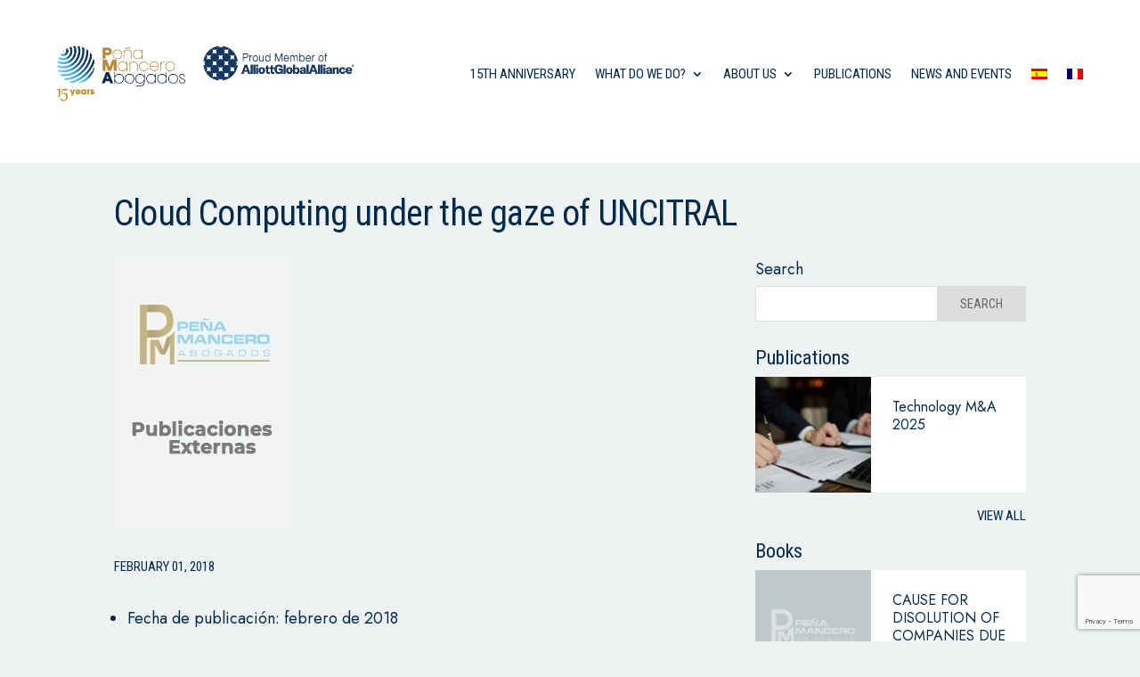

--- FILE ---
content_type: text/html; charset=utf-8
request_url: https://www.google.com/recaptcha/api2/anchor?ar=1&k=6LcIrG4lAAAAAHULnJH1Hf0wUGIxIkm8w-_9kzz8&co=aHR0cHM6Ly93d3cucG1hYm9nYWRvcy5jbzo0NDM.&hl=en&v=PoyoqOPhxBO7pBk68S4YbpHZ&size=invisible&anchor-ms=20000&execute-ms=30000&cb=dfq60042s0xf
body_size: 48254
content:
<!DOCTYPE HTML><html dir="ltr" lang="en"><head><meta http-equiv="Content-Type" content="text/html; charset=UTF-8">
<meta http-equiv="X-UA-Compatible" content="IE=edge">
<title>reCAPTCHA</title>
<style type="text/css">
/* cyrillic-ext */
@font-face {
  font-family: 'Roboto';
  font-style: normal;
  font-weight: 400;
  font-stretch: 100%;
  src: url(//fonts.gstatic.com/s/roboto/v48/KFO7CnqEu92Fr1ME7kSn66aGLdTylUAMa3GUBHMdazTgWw.woff2) format('woff2');
  unicode-range: U+0460-052F, U+1C80-1C8A, U+20B4, U+2DE0-2DFF, U+A640-A69F, U+FE2E-FE2F;
}
/* cyrillic */
@font-face {
  font-family: 'Roboto';
  font-style: normal;
  font-weight: 400;
  font-stretch: 100%;
  src: url(//fonts.gstatic.com/s/roboto/v48/KFO7CnqEu92Fr1ME7kSn66aGLdTylUAMa3iUBHMdazTgWw.woff2) format('woff2');
  unicode-range: U+0301, U+0400-045F, U+0490-0491, U+04B0-04B1, U+2116;
}
/* greek-ext */
@font-face {
  font-family: 'Roboto';
  font-style: normal;
  font-weight: 400;
  font-stretch: 100%;
  src: url(//fonts.gstatic.com/s/roboto/v48/KFO7CnqEu92Fr1ME7kSn66aGLdTylUAMa3CUBHMdazTgWw.woff2) format('woff2');
  unicode-range: U+1F00-1FFF;
}
/* greek */
@font-face {
  font-family: 'Roboto';
  font-style: normal;
  font-weight: 400;
  font-stretch: 100%;
  src: url(//fonts.gstatic.com/s/roboto/v48/KFO7CnqEu92Fr1ME7kSn66aGLdTylUAMa3-UBHMdazTgWw.woff2) format('woff2');
  unicode-range: U+0370-0377, U+037A-037F, U+0384-038A, U+038C, U+038E-03A1, U+03A3-03FF;
}
/* math */
@font-face {
  font-family: 'Roboto';
  font-style: normal;
  font-weight: 400;
  font-stretch: 100%;
  src: url(//fonts.gstatic.com/s/roboto/v48/KFO7CnqEu92Fr1ME7kSn66aGLdTylUAMawCUBHMdazTgWw.woff2) format('woff2');
  unicode-range: U+0302-0303, U+0305, U+0307-0308, U+0310, U+0312, U+0315, U+031A, U+0326-0327, U+032C, U+032F-0330, U+0332-0333, U+0338, U+033A, U+0346, U+034D, U+0391-03A1, U+03A3-03A9, U+03B1-03C9, U+03D1, U+03D5-03D6, U+03F0-03F1, U+03F4-03F5, U+2016-2017, U+2034-2038, U+203C, U+2040, U+2043, U+2047, U+2050, U+2057, U+205F, U+2070-2071, U+2074-208E, U+2090-209C, U+20D0-20DC, U+20E1, U+20E5-20EF, U+2100-2112, U+2114-2115, U+2117-2121, U+2123-214F, U+2190, U+2192, U+2194-21AE, U+21B0-21E5, U+21F1-21F2, U+21F4-2211, U+2213-2214, U+2216-22FF, U+2308-230B, U+2310, U+2319, U+231C-2321, U+2336-237A, U+237C, U+2395, U+239B-23B7, U+23D0, U+23DC-23E1, U+2474-2475, U+25AF, U+25B3, U+25B7, U+25BD, U+25C1, U+25CA, U+25CC, U+25FB, U+266D-266F, U+27C0-27FF, U+2900-2AFF, U+2B0E-2B11, U+2B30-2B4C, U+2BFE, U+3030, U+FF5B, U+FF5D, U+1D400-1D7FF, U+1EE00-1EEFF;
}
/* symbols */
@font-face {
  font-family: 'Roboto';
  font-style: normal;
  font-weight: 400;
  font-stretch: 100%;
  src: url(//fonts.gstatic.com/s/roboto/v48/KFO7CnqEu92Fr1ME7kSn66aGLdTylUAMaxKUBHMdazTgWw.woff2) format('woff2');
  unicode-range: U+0001-000C, U+000E-001F, U+007F-009F, U+20DD-20E0, U+20E2-20E4, U+2150-218F, U+2190, U+2192, U+2194-2199, U+21AF, U+21E6-21F0, U+21F3, U+2218-2219, U+2299, U+22C4-22C6, U+2300-243F, U+2440-244A, U+2460-24FF, U+25A0-27BF, U+2800-28FF, U+2921-2922, U+2981, U+29BF, U+29EB, U+2B00-2BFF, U+4DC0-4DFF, U+FFF9-FFFB, U+10140-1018E, U+10190-1019C, U+101A0, U+101D0-101FD, U+102E0-102FB, U+10E60-10E7E, U+1D2C0-1D2D3, U+1D2E0-1D37F, U+1F000-1F0FF, U+1F100-1F1AD, U+1F1E6-1F1FF, U+1F30D-1F30F, U+1F315, U+1F31C, U+1F31E, U+1F320-1F32C, U+1F336, U+1F378, U+1F37D, U+1F382, U+1F393-1F39F, U+1F3A7-1F3A8, U+1F3AC-1F3AF, U+1F3C2, U+1F3C4-1F3C6, U+1F3CA-1F3CE, U+1F3D4-1F3E0, U+1F3ED, U+1F3F1-1F3F3, U+1F3F5-1F3F7, U+1F408, U+1F415, U+1F41F, U+1F426, U+1F43F, U+1F441-1F442, U+1F444, U+1F446-1F449, U+1F44C-1F44E, U+1F453, U+1F46A, U+1F47D, U+1F4A3, U+1F4B0, U+1F4B3, U+1F4B9, U+1F4BB, U+1F4BF, U+1F4C8-1F4CB, U+1F4D6, U+1F4DA, U+1F4DF, U+1F4E3-1F4E6, U+1F4EA-1F4ED, U+1F4F7, U+1F4F9-1F4FB, U+1F4FD-1F4FE, U+1F503, U+1F507-1F50B, U+1F50D, U+1F512-1F513, U+1F53E-1F54A, U+1F54F-1F5FA, U+1F610, U+1F650-1F67F, U+1F687, U+1F68D, U+1F691, U+1F694, U+1F698, U+1F6AD, U+1F6B2, U+1F6B9-1F6BA, U+1F6BC, U+1F6C6-1F6CF, U+1F6D3-1F6D7, U+1F6E0-1F6EA, U+1F6F0-1F6F3, U+1F6F7-1F6FC, U+1F700-1F7FF, U+1F800-1F80B, U+1F810-1F847, U+1F850-1F859, U+1F860-1F887, U+1F890-1F8AD, U+1F8B0-1F8BB, U+1F8C0-1F8C1, U+1F900-1F90B, U+1F93B, U+1F946, U+1F984, U+1F996, U+1F9E9, U+1FA00-1FA6F, U+1FA70-1FA7C, U+1FA80-1FA89, U+1FA8F-1FAC6, U+1FACE-1FADC, U+1FADF-1FAE9, U+1FAF0-1FAF8, U+1FB00-1FBFF;
}
/* vietnamese */
@font-face {
  font-family: 'Roboto';
  font-style: normal;
  font-weight: 400;
  font-stretch: 100%;
  src: url(//fonts.gstatic.com/s/roboto/v48/KFO7CnqEu92Fr1ME7kSn66aGLdTylUAMa3OUBHMdazTgWw.woff2) format('woff2');
  unicode-range: U+0102-0103, U+0110-0111, U+0128-0129, U+0168-0169, U+01A0-01A1, U+01AF-01B0, U+0300-0301, U+0303-0304, U+0308-0309, U+0323, U+0329, U+1EA0-1EF9, U+20AB;
}
/* latin-ext */
@font-face {
  font-family: 'Roboto';
  font-style: normal;
  font-weight: 400;
  font-stretch: 100%;
  src: url(//fonts.gstatic.com/s/roboto/v48/KFO7CnqEu92Fr1ME7kSn66aGLdTylUAMa3KUBHMdazTgWw.woff2) format('woff2');
  unicode-range: U+0100-02BA, U+02BD-02C5, U+02C7-02CC, U+02CE-02D7, U+02DD-02FF, U+0304, U+0308, U+0329, U+1D00-1DBF, U+1E00-1E9F, U+1EF2-1EFF, U+2020, U+20A0-20AB, U+20AD-20C0, U+2113, U+2C60-2C7F, U+A720-A7FF;
}
/* latin */
@font-face {
  font-family: 'Roboto';
  font-style: normal;
  font-weight: 400;
  font-stretch: 100%;
  src: url(//fonts.gstatic.com/s/roboto/v48/KFO7CnqEu92Fr1ME7kSn66aGLdTylUAMa3yUBHMdazQ.woff2) format('woff2');
  unicode-range: U+0000-00FF, U+0131, U+0152-0153, U+02BB-02BC, U+02C6, U+02DA, U+02DC, U+0304, U+0308, U+0329, U+2000-206F, U+20AC, U+2122, U+2191, U+2193, U+2212, U+2215, U+FEFF, U+FFFD;
}
/* cyrillic-ext */
@font-face {
  font-family: 'Roboto';
  font-style: normal;
  font-weight: 500;
  font-stretch: 100%;
  src: url(//fonts.gstatic.com/s/roboto/v48/KFO7CnqEu92Fr1ME7kSn66aGLdTylUAMa3GUBHMdazTgWw.woff2) format('woff2');
  unicode-range: U+0460-052F, U+1C80-1C8A, U+20B4, U+2DE0-2DFF, U+A640-A69F, U+FE2E-FE2F;
}
/* cyrillic */
@font-face {
  font-family: 'Roboto';
  font-style: normal;
  font-weight: 500;
  font-stretch: 100%;
  src: url(//fonts.gstatic.com/s/roboto/v48/KFO7CnqEu92Fr1ME7kSn66aGLdTylUAMa3iUBHMdazTgWw.woff2) format('woff2');
  unicode-range: U+0301, U+0400-045F, U+0490-0491, U+04B0-04B1, U+2116;
}
/* greek-ext */
@font-face {
  font-family: 'Roboto';
  font-style: normal;
  font-weight: 500;
  font-stretch: 100%;
  src: url(//fonts.gstatic.com/s/roboto/v48/KFO7CnqEu92Fr1ME7kSn66aGLdTylUAMa3CUBHMdazTgWw.woff2) format('woff2');
  unicode-range: U+1F00-1FFF;
}
/* greek */
@font-face {
  font-family: 'Roboto';
  font-style: normal;
  font-weight: 500;
  font-stretch: 100%;
  src: url(//fonts.gstatic.com/s/roboto/v48/KFO7CnqEu92Fr1ME7kSn66aGLdTylUAMa3-UBHMdazTgWw.woff2) format('woff2');
  unicode-range: U+0370-0377, U+037A-037F, U+0384-038A, U+038C, U+038E-03A1, U+03A3-03FF;
}
/* math */
@font-face {
  font-family: 'Roboto';
  font-style: normal;
  font-weight: 500;
  font-stretch: 100%;
  src: url(//fonts.gstatic.com/s/roboto/v48/KFO7CnqEu92Fr1ME7kSn66aGLdTylUAMawCUBHMdazTgWw.woff2) format('woff2');
  unicode-range: U+0302-0303, U+0305, U+0307-0308, U+0310, U+0312, U+0315, U+031A, U+0326-0327, U+032C, U+032F-0330, U+0332-0333, U+0338, U+033A, U+0346, U+034D, U+0391-03A1, U+03A3-03A9, U+03B1-03C9, U+03D1, U+03D5-03D6, U+03F0-03F1, U+03F4-03F5, U+2016-2017, U+2034-2038, U+203C, U+2040, U+2043, U+2047, U+2050, U+2057, U+205F, U+2070-2071, U+2074-208E, U+2090-209C, U+20D0-20DC, U+20E1, U+20E5-20EF, U+2100-2112, U+2114-2115, U+2117-2121, U+2123-214F, U+2190, U+2192, U+2194-21AE, U+21B0-21E5, U+21F1-21F2, U+21F4-2211, U+2213-2214, U+2216-22FF, U+2308-230B, U+2310, U+2319, U+231C-2321, U+2336-237A, U+237C, U+2395, U+239B-23B7, U+23D0, U+23DC-23E1, U+2474-2475, U+25AF, U+25B3, U+25B7, U+25BD, U+25C1, U+25CA, U+25CC, U+25FB, U+266D-266F, U+27C0-27FF, U+2900-2AFF, U+2B0E-2B11, U+2B30-2B4C, U+2BFE, U+3030, U+FF5B, U+FF5D, U+1D400-1D7FF, U+1EE00-1EEFF;
}
/* symbols */
@font-face {
  font-family: 'Roboto';
  font-style: normal;
  font-weight: 500;
  font-stretch: 100%;
  src: url(//fonts.gstatic.com/s/roboto/v48/KFO7CnqEu92Fr1ME7kSn66aGLdTylUAMaxKUBHMdazTgWw.woff2) format('woff2');
  unicode-range: U+0001-000C, U+000E-001F, U+007F-009F, U+20DD-20E0, U+20E2-20E4, U+2150-218F, U+2190, U+2192, U+2194-2199, U+21AF, U+21E6-21F0, U+21F3, U+2218-2219, U+2299, U+22C4-22C6, U+2300-243F, U+2440-244A, U+2460-24FF, U+25A0-27BF, U+2800-28FF, U+2921-2922, U+2981, U+29BF, U+29EB, U+2B00-2BFF, U+4DC0-4DFF, U+FFF9-FFFB, U+10140-1018E, U+10190-1019C, U+101A0, U+101D0-101FD, U+102E0-102FB, U+10E60-10E7E, U+1D2C0-1D2D3, U+1D2E0-1D37F, U+1F000-1F0FF, U+1F100-1F1AD, U+1F1E6-1F1FF, U+1F30D-1F30F, U+1F315, U+1F31C, U+1F31E, U+1F320-1F32C, U+1F336, U+1F378, U+1F37D, U+1F382, U+1F393-1F39F, U+1F3A7-1F3A8, U+1F3AC-1F3AF, U+1F3C2, U+1F3C4-1F3C6, U+1F3CA-1F3CE, U+1F3D4-1F3E0, U+1F3ED, U+1F3F1-1F3F3, U+1F3F5-1F3F7, U+1F408, U+1F415, U+1F41F, U+1F426, U+1F43F, U+1F441-1F442, U+1F444, U+1F446-1F449, U+1F44C-1F44E, U+1F453, U+1F46A, U+1F47D, U+1F4A3, U+1F4B0, U+1F4B3, U+1F4B9, U+1F4BB, U+1F4BF, U+1F4C8-1F4CB, U+1F4D6, U+1F4DA, U+1F4DF, U+1F4E3-1F4E6, U+1F4EA-1F4ED, U+1F4F7, U+1F4F9-1F4FB, U+1F4FD-1F4FE, U+1F503, U+1F507-1F50B, U+1F50D, U+1F512-1F513, U+1F53E-1F54A, U+1F54F-1F5FA, U+1F610, U+1F650-1F67F, U+1F687, U+1F68D, U+1F691, U+1F694, U+1F698, U+1F6AD, U+1F6B2, U+1F6B9-1F6BA, U+1F6BC, U+1F6C6-1F6CF, U+1F6D3-1F6D7, U+1F6E0-1F6EA, U+1F6F0-1F6F3, U+1F6F7-1F6FC, U+1F700-1F7FF, U+1F800-1F80B, U+1F810-1F847, U+1F850-1F859, U+1F860-1F887, U+1F890-1F8AD, U+1F8B0-1F8BB, U+1F8C0-1F8C1, U+1F900-1F90B, U+1F93B, U+1F946, U+1F984, U+1F996, U+1F9E9, U+1FA00-1FA6F, U+1FA70-1FA7C, U+1FA80-1FA89, U+1FA8F-1FAC6, U+1FACE-1FADC, U+1FADF-1FAE9, U+1FAF0-1FAF8, U+1FB00-1FBFF;
}
/* vietnamese */
@font-face {
  font-family: 'Roboto';
  font-style: normal;
  font-weight: 500;
  font-stretch: 100%;
  src: url(//fonts.gstatic.com/s/roboto/v48/KFO7CnqEu92Fr1ME7kSn66aGLdTylUAMa3OUBHMdazTgWw.woff2) format('woff2');
  unicode-range: U+0102-0103, U+0110-0111, U+0128-0129, U+0168-0169, U+01A0-01A1, U+01AF-01B0, U+0300-0301, U+0303-0304, U+0308-0309, U+0323, U+0329, U+1EA0-1EF9, U+20AB;
}
/* latin-ext */
@font-face {
  font-family: 'Roboto';
  font-style: normal;
  font-weight: 500;
  font-stretch: 100%;
  src: url(//fonts.gstatic.com/s/roboto/v48/KFO7CnqEu92Fr1ME7kSn66aGLdTylUAMa3KUBHMdazTgWw.woff2) format('woff2');
  unicode-range: U+0100-02BA, U+02BD-02C5, U+02C7-02CC, U+02CE-02D7, U+02DD-02FF, U+0304, U+0308, U+0329, U+1D00-1DBF, U+1E00-1E9F, U+1EF2-1EFF, U+2020, U+20A0-20AB, U+20AD-20C0, U+2113, U+2C60-2C7F, U+A720-A7FF;
}
/* latin */
@font-face {
  font-family: 'Roboto';
  font-style: normal;
  font-weight: 500;
  font-stretch: 100%;
  src: url(//fonts.gstatic.com/s/roboto/v48/KFO7CnqEu92Fr1ME7kSn66aGLdTylUAMa3yUBHMdazQ.woff2) format('woff2');
  unicode-range: U+0000-00FF, U+0131, U+0152-0153, U+02BB-02BC, U+02C6, U+02DA, U+02DC, U+0304, U+0308, U+0329, U+2000-206F, U+20AC, U+2122, U+2191, U+2193, U+2212, U+2215, U+FEFF, U+FFFD;
}
/* cyrillic-ext */
@font-face {
  font-family: 'Roboto';
  font-style: normal;
  font-weight: 900;
  font-stretch: 100%;
  src: url(//fonts.gstatic.com/s/roboto/v48/KFO7CnqEu92Fr1ME7kSn66aGLdTylUAMa3GUBHMdazTgWw.woff2) format('woff2');
  unicode-range: U+0460-052F, U+1C80-1C8A, U+20B4, U+2DE0-2DFF, U+A640-A69F, U+FE2E-FE2F;
}
/* cyrillic */
@font-face {
  font-family: 'Roboto';
  font-style: normal;
  font-weight: 900;
  font-stretch: 100%;
  src: url(//fonts.gstatic.com/s/roboto/v48/KFO7CnqEu92Fr1ME7kSn66aGLdTylUAMa3iUBHMdazTgWw.woff2) format('woff2');
  unicode-range: U+0301, U+0400-045F, U+0490-0491, U+04B0-04B1, U+2116;
}
/* greek-ext */
@font-face {
  font-family: 'Roboto';
  font-style: normal;
  font-weight: 900;
  font-stretch: 100%;
  src: url(//fonts.gstatic.com/s/roboto/v48/KFO7CnqEu92Fr1ME7kSn66aGLdTylUAMa3CUBHMdazTgWw.woff2) format('woff2');
  unicode-range: U+1F00-1FFF;
}
/* greek */
@font-face {
  font-family: 'Roboto';
  font-style: normal;
  font-weight: 900;
  font-stretch: 100%;
  src: url(//fonts.gstatic.com/s/roboto/v48/KFO7CnqEu92Fr1ME7kSn66aGLdTylUAMa3-UBHMdazTgWw.woff2) format('woff2');
  unicode-range: U+0370-0377, U+037A-037F, U+0384-038A, U+038C, U+038E-03A1, U+03A3-03FF;
}
/* math */
@font-face {
  font-family: 'Roboto';
  font-style: normal;
  font-weight: 900;
  font-stretch: 100%;
  src: url(//fonts.gstatic.com/s/roboto/v48/KFO7CnqEu92Fr1ME7kSn66aGLdTylUAMawCUBHMdazTgWw.woff2) format('woff2');
  unicode-range: U+0302-0303, U+0305, U+0307-0308, U+0310, U+0312, U+0315, U+031A, U+0326-0327, U+032C, U+032F-0330, U+0332-0333, U+0338, U+033A, U+0346, U+034D, U+0391-03A1, U+03A3-03A9, U+03B1-03C9, U+03D1, U+03D5-03D6, U+03F0-03F1, U+03F4-03F5, U+2016-2017, U+2034-2038, U+203C, U+2040, U+2043, U+2047, U+2050, U+2057, U+205F, U+2070-2071, U+2074-208E, U+2090-209C, U+20D0-20DC, U+20E1, U+20E5-20EF, U+2100-2112, U+2114-2115, U+2117-2121, U+2123-214F, U+2190, U+2192, U+2194-21AE, U+21B0-21E5, U+21F1-21F2, U+21F4-2211, U+2213-2214, U+2216-22FF, U+2308-230B, U+2310, U+2319, U+231C-2321, U+2336-237A, U+237C, U+2395, U+239B-23B7, U+23D0, U+23DC-23E1, U+2474-2475, U+25AF, U+25B3, U+25B7, U+25BD, U+25C1, U+25CA, U+25CC, U+25FB, U+266D-266F, U+27C0-27FF, U+2900-2AFF, U+2B0E-2B11, U+2B30-2B4C, U+2BFE, U+3030, U+FF5B, U+FF5D, U+1D400-1D7FF, U+1EE00-1EEFF;
}
/* symbols */
@font-face {
  font-family: 'Roboto';
  font-style: normal;
  font-weight: 900;
  font-stretch: 100%;
  src: url(//fonts.gstatic.com/s/roboto/v48/KFO7CnqEu92Fr1ME7kSn66aGLdTylUAMaxKUBHMdazTgWw.woff2) format('woff2');
  unicode-range: U+0001-000C, U+000E-001F, U+007F-009F, U+20DD-20E0, U+20E2-20E4, U+2150-218F, U+2190, U+2192, U+2194-2199, U+21AF, U+21E6-21F0, U+21F3, U+2218-2219, U+2299, U+22C4-22C6, U+2300-243F, U+2440-244A, U+2460-24FF, U+25A0-27BF, U+2800-28FF, U+2921-2922, U+2981, U+29BF, U+29EB, U+2B00-2BFF, U+4DC0-4DFF, U+FFF9-FFFB, U+10140-1018E, U+10190-1019C, U+101A0, U+101D0-101FD, U+102E0-102FB, U+10E60-10E7E, U+1D2C0-1D2D3, U+1D2E0-1D37F, U+1F000-1F0FF, U+1F100-1F1AD, U+1F1E6-1F1FF, U+1F30D-1F30F, U+1F315, U+1F31C, U+1F31E, U+1F320-1F32C, U+1F336, U+1F378, U+1F37D, U+1F382, U+1F393-1F39F, U+1F3A7-1F3A8, U+1F3AC-1F3AF, U+1F3C2, U+1F3C4-1F3C6, U+1F3CA-1F3CE, U+1F3D4-1F3E0, U+1F3ED, U+1F3F1-1F3F3, U+1F3F5-1F3F7, U+1F408, U+1F415, U+1F41F, U+1F426, U+1F43F, U+1F441-1F442, U+1F444, U+1F446-1F449, U+1F44C-1F44E, U+1F453, U+1F46A, U+1F47D, U+1F4A3, U+1F4B0, U+1F4B3, U+1F4B9, U+1F4BB, U+1F4BF, U+1F4C8-1F4CB, U+1F4D6, U+1F4DA, U+1F4DF, U+1F4E3-1F4E6, U+1F4EA-1F4ED, U+1F4F7, U+1F4F9-1F4FB, U+1F4FD-1F4FE, U+1F503, U+1F507-1F50B, U+1F50D, U+1F512-1F513, U+1F53E-1F54A, U+1F54F-1F5FA, U+1F610, U+1F650-1F67F, U+1F687, U+1F68D, U+1F691, U+1F694, U+1F698, U+1F6AD, U+1F6B2, U+1F6B9-1F6BA, U+1F6BC, U+1F6C6-1F6CF, U+1F6D3-1F6D7, U+1F6E0-1F6EA, U+1F6F0-1F6F3, U+1F6F7-1F6FC, U+1F700-1F7FF, U+1F800-1F80B, U+1F810-1F847, U+1F850-1F859, U+1F860-1F887, U+1F890-1F8AD, U+1F8B0-1F8BB, U+1F8C0-1F8C1, U+1F900-1F90B, U+1F93B, U+1F946, U+1F984, U+1F996, U+1F9E9, U+1FA00-1FA6F, U+1FA70-1FA7C, U+1FA80-1FA89, U+1FA8F-1FAC6, U+1FACE-1FADC, U+1FADF-1FAE9, U+1FAF0-1FAF8, U+1FB00-1FBFF;
}
/* vietnamese */
@font-face {
  font-family: 'Roboto';
  font-style: normal;
  font-weight: 900;
  font-stretch: 100%;
  src: url(//fonts.gstatic.com/s/roboto/v48/KFO7CnqEu92Fr1ME7kSn66aGLdTylUAMa3OUBHMdazTgWw.woff2) format('woff2');
  unicode-range: U+0102-0103, U+0110-0111, U+0128-0129, U+0168-0169, U+01A0-01A1, U+01AF-01B0, U+0300-0301, U+0303-0304, U+0308-0309, U+0323, U+0329, U+1EA0-1EF9, U+20AB;
}
/* latin-ext */
@font-face {
  font-family: 'Roboto';
  font-style: normal;
  font-weight: 900;
  font-stretch: 100%;
  src: url(//fonts.gstatic.com/s/roboto/v48/KFO7CnqEu92Fr1ME7kSn66aGLdTylUAMa3KUBHMdazTgWw.woff2) format('woff2');
  unicode-range: U+0100-02BA, U+02BD-02C5, U+02C7-02CC, U+02CE-02D7, U+02DD-02FF, U+0304, U+0308, U+0329, U+1D00-1DBF, U+1E00-1E9F, U+1EF2-1EFF, U+2020, U+20A0-20AB, U+20AD-20C0, U+2113, U+2C60-2C7F, U+A720-A7FF;
}
/* latin */
@font-face {
  font-family: 'Roboto';
  font-style: normal;
  font-weight: 900;
  font-stretch: 100%;
  src: url(//fonts.gstatic.com/s/roboto/v48/KFO7CnqEu92Fr1ME7kSn66aGLdTylUAMa3yUBHMdazQ.woff2) format('woff2');
  unicode-range: U+0000-00FF, U+0131, U+0152-0153, U+02BB-02BC, U+02C6, U+02DA, U+02DC, U+0304, U+0308, U+0329, U+2000-206F, U+20AC, U+2122, U+2191, U+2193, U+2212, U+2215, U+FEFF, U+FFFD;
}

</style>
<link rel="stylesheet" type="text/css" href="https://www.gstatic.com/recaptcha/releases/PoyoqOPhxBO7pBk68S4YbpHZ/styles__ltr.css">
<script nonce="4JOS20eali0icxpW36znFg" type="text/javascript">window['__recaptcha_api'] = 'https://www.google.com/recaptcha/api2/';</script>
<script type="text/javascript" src="https://www.gstatic.com/recaptcha/releases/PoyoqOPhxBO7pBk68S4YbpHZ/recaptcha__en.js" nonce="4JOS20eali0icxpW36znFg">
      
    </script></head>
<body><div id="rc-anchor-alert" class="rc-anchor-alert"></div>
<input type="hidden" id="recaptcha-token" value="[base64]">
<script type="text/javascript" nonce="4JOS20eali0icxpW36znFg">
      recaptcha.anchor.Main.init("[\x22ainput\x22,[\x22bgdata\x22,\x22\x22,\[base64]/[base64]/[base64]/[base64]/[base64]/UltsKytdPUU6KEU8MjA0OD9SW2wrK109RT4+NnwxOTI6KChFJjY0NTEyKT09NTUyOTYmJk0rMTxjLmxlbmd0aCYmKGMuY2hhckNvZGVBdChNKzEpJjY0NTEyKT09NTYzMjA/[base64]/[base64]/[base64]/[base64]/[base64]/[base64]/[base64]\x22,\[base64]\\u003d\\u003d\x22,\[base64]/DhsKBw4gxaD1zwpJQDQbCux3CtBnClDNEw6QdYMK/wr3Dshlywr9kDETDsSrCucKLA0F1w74TRMKSwqkqVMK4w7QMF3bClVTDrBNXwqnDuMKbw6k8w5d4ORvDvMOjw5/DrQMWwprCji/[base64]/Cvlx1w6vDgzlFwpFXCzZMRsOeCMKCwpYxCcKOCgEzwoQBccOlw7w7dsOlw7Ffw58kDhrDt8Ouw49BL8K0w7txXcOZfyvCg0XChH3ChArCuAfCjytAWMOjfcObw7cZKS4+AMK0wojCtyg7YcKjw7tkIcKdKcOVwqstwqMtwpEGw5nDp3TCj8OjaMK/OMOoFh7DtMK1wrRgOHLDk1ZOw5NEw4DDhm8Rw5EpX0V5bV3ChxcVG8KDEcK+w7Z6QMO1w6HCkMOiwq43MwDCtsKMw5rDoMK3R8KoIDR+PksgwrQJw7Mvw7tywovCsAHCrMKaw7MywrZxKcONOzrCsClcwr/CuMOiwp3CthTCg1UTYMKpcMK9HsO9Z8KVO1HCjioDJzs7UXjDnitIwpLCnsOKU8Knw7oGXsOYJsKYJ8KDXmdsXzR7NzHDoF83wqB5w5bDukV6QMKXw4nDtcOCIcKow5x/P1EHO8OLwo/ClBzDgC7ChMOOXVNBwpopwoZnU8Kyaj7CgsOAw67CkQ3Cg1p0w7fDkFnDhR7CjwVBwoHDi8O4wqk6w7cVacK3NnrCu8KLNMOxwp3DoxcAwo/DnMKPETk4cMOxNF4DUMONQWvDh8Kdw5fDsntACC4ew4rCusOtw5RgwoDDgErCoSBhw6zCrgV0wqgGazs1YGHCt8Kvw5/ClMKKw6I/IxXCtytfwq1xAMKtfcKlwpzCsiAVfALClX7Dungtw7k9w4bDnDt2fU9BO8K6w5Rcw4BEwoYIw7TDmRTCvQXCocKRw7jDnToaRcKswrnDkBEJQsONw7zDhcK/w47Dhj7Ck1xce8OLKMKNF8Kjw6PDn8K6HwlOwrLCpsOwe3ZpDsOFCG/ClVA+wrJqDnpATsODUFjDg1nCmcODM8OYGxvCknQzQcKKUMK2w4/CvgVjVMO3wpzClsK6w6LDihVxw4RSCcOJw6gbCE/DrBBOKlRpw6sgwqkjQMO6OgloacKpeHTCkX4bT8Oww4YAw6bCmsOSbsKkw4DDucKjwq9jOC/[base64]/DvwlMwrrCjMOxFcKTw6FGw7RsBMKHw6gsIsKTwo3CulLCm8KnwozChzUoY8KIwoZ0YhTDtMK1UR/DrsOgQ115S3nDuE/CshdZwqVZKsKiVcO+wqTDisKOURbDicOLwpzDrsKEw7VIwqJzTMKdwrzCisK9w63DvHLClcKoCSBZYl3DksOHwrwKOhY9wo/DgW93bMKFw6s9YMKkbljClwnCpV7DmncQARjDscOIwpVoBcOQORzCg8KYOV1ewrTDuMKuwpLDrkrDrU9/w60CXsK7F8OsQxUBwqnClS/DvsOCEFrDoEVdwovDl8KEwrYkD8OOUWjCu8KaSUrCsEFXdcOLDsKmwqTDgMKzbsKkMMOjMFZfwpTCr8K5wr/DmsKRJwvDgMO2w75jD8Ktw5TDkMKsw4RmHCPCnMK0JyoHeyDDsMOrw4rCgMKaUGgHUsOzN8OgwrEhw546UHHDicOtwpM1wrzCvk/Dj0nDjsKkd8K2TD0xLMOPwqhDwp7DpmjDi8OXdsO1STfDp8KGRsKWw78KZSo5IkpMRsOlQlDCm8OhUMOdw6zDnsOrEcO3w5hqwqTCkcKvw7MWw640I8O/IgRrw49pZsORw4Rmwq4ow6fDr8KswpnCtg7CssKfZ8KzGkxRXmlYQsOFZ8Oiw49Yw4nDucK+wr7CoMK6w5nCtHITck48FgVAYQ9Jw5vCi8KLLcOIThjCl3TDi8OVwp/CrgHDs8KdwqRbLifDqiFvwrNeAsK8w4sgwrc3HQjCq8O5LsOzw719PC5Cw7vCsMOlRizDmMKgwqLDhUrDtcOnHnsXw65AwpwdMcOvwqxgF1fDmAcjw5INdMOSQ1jChT7Ckg/Ch3N+IsKda8KvfcO3DMOiR8Onw44DOX1XKxzCqMKtbQrDnsODw5LCoRvDnsK5w5svHzDDo1TCvk1cwrQqPsKkU8OowplKfEwCVMKIw6N4H8KwbUHDgwzDjCAOMh8/esK6woliV8KUwrwNwpd6w6TDuEtSw51IRBLDrsOJXsOdBwzDnTJFIWrDqDDCpMOAf8KKOjgqY03Dl8OdwojDhy/CkRUxwoTCmXrCscKYw4fDrMOUOMOxw4LCrMKOEQIQe8K5w7TDgW9Kw7DDil3DpcKZAH7CsA59X0Vrw6fCtXjDk8KJwrDDsj1qwq17wohxwosfKB/DhQjDhcKxwpvDtsKucMO+Q2Q4OgzDg8K1MS/Dok8JwpjDs3tUw5JqH0JfAy10wrrDucKTDyZ7wpHCoiAZw7IZwo/Dk8O/cwTDucKIwrHCtUHDkh1Vw6nCk8ODC8KEwqTCosOVw4kDwrlQNcOnEMKAIsKUwp7Cn8KqwqDCmUvCpG/Dj8O0UcKyw7vCqcKGSMO9wqM9RjfClwnCmTZ8wp/Cgzl2wrrDq8OhKsO/ZcOvCCTCiUjDicOgUMO3wpV1wpDCi8K7wobDj04bMsO0ImTChkzCqVbCo3rDhCl6wpoFMMOuw6HDi8Orw7lQYnjDpFsdKgXDuMOCIsKPSAx4w4gQXcOfKMOWwrLCscKqE0nDq8O8wo/DuRo6wo/CssOAFsKeZsOMAiXCucOzccO9agoNw5YhwrTCkcOYPMOBIsOFwrfCoT7CtVsvw5DDpzDDuA1kwrzCpi8Sw5oEQkUzw5gFw7l9XELDiibCtsK7w7fCjGbCtcKBBMOlGUd0E8KXNMOVwrnDqCDCmsOqJMK0ETvChsKTwq/[base64]/DpkFxR8KQwq/DsMOWRcOBBsOYwqPDulBZQHTDihnDjcKNwrnDlHvCmcOBOj3DjMKBw4gHZHbCl2HDmAPDujHCkC4pw43CglIGZSEzFcKBYhpHQjXCnsKTHlUIQ8OaJ8OkwqUxw4VPUsK2d3A6w7bCsMKuKhjDmcK/B8KLw4ZTwpYZeCh5wonCsxXDuztLw7Zcw64QEcO2wr5ScXTCrsKVJg8Cw7LDmcOYw6DDgsOCw7fDv1HDgU/CnHPDiULDtMKYYnfChE06J8Kxw75+wqvCjk3Dn8KsI1nDuk/DgsOpW8OqH8KWwrzCknwOw6I6wrc0VsK1wph/wrbDv2jDo8K1EUnCvT4vT8O8OVbDqDY2PGlnWcK/wq3CgsK4w5tYCnHChcOsb2dWw788PFnDp1LCpcKVZsKVUsOzZMKWw7LClQbDlVrCpMKow4dFw5RmHMKQwqbCjiPDuVTDtX/DuEHDhgTCmEDDvAlxX1XDhQwYUzh2HcKFaj3Dt8O9wpnDhMOBwq1Kw5hvw7vDsWTDnUFqZMKQZA4xdSTCtMOWIybDiMOPwp7DiTZhAVXDjsK9wrxAU8K+wpBDwpcdPsOwQw4/LMOtw79peVJJwp8Qd8OBwoUuwot7BcOUQkrDlMObw4dBw5HCnMOkVsKqw65mUMKTVXfDgnDClWjCiF1/[base64]/DMKpenkvGxvDlsOKw5zDt1XCuzjDucKfwrYyBMOHwpDCnxfCtwcYwoZtJsOyw5PCusKswpHCjsOCeyjCoMOgRjXDoTd2JMKNw5cPP0RdADgCw4ZKw59Aan8/w6rDucO3Sn/[base64]/w6FUw7rDjn/DsMKCwrPDs8KrXSNjw4DDkRLDn8KMwr7CvxTCimcEVW5tw4vDkxLCrAJKJ8KvIMOpwrppP8OlwozDrcK7BMOEc19Ya10KWsKfMsKnw6twb1jCksO0wqEcAiIHw7ANUAnDkkzDlnMww7PDs8K2KQDCqQ4uZcOvEcONw7/DlhZ9w69iw57DiTlBC8OiwqXCgcOTwo3DjsKjwqxjGsKTwp0zwofDojZcAGcJBMKWwpfDgMOEwqfCr8OOE18TYUtvEMKYwptnw4N4worCo8Odw7TCkW9PwoFYwpDDsMKZw43ClsKmeTY/[base64]/CpcKhHBVKJl3CrcODR8KlWQ3CkjXClcOkwp0MwofCsg3Do0p8w6HDv1TCoTfDm8OUX8KQwpPCg1IWKDPDsmkaJsO8bsOVZkYrDWzDnU0dTkvCjSIow71xwozCocOZacOywq3Dn8Omwo7CmlogLsKkaGnCrCYfw5zCg8K0UmwBasKpwrohw7IKDCHDisKvcsO+UEzDuh/DjcKXw5dYLHQKV3VCw7pDwqpYwr3DjcKjw63CpQDClR1WF8Kww6ALdQPCoMOZwpsQFytCwqc4fMKlQCnCuxsBw4DDjA/Du0caZmMvHyXDpiM3wozDusOHOghyFsK0wqJoZsKew6zDmWIQOEA0WMOvVsKIwpDCnsOrwqwqwqjDsQTCv8OIwpMrw6MowrM6b2/DuX4Vw4DCvEHDvcKUEcKUwoA/w5HCh8Kee8O2TMKQwoZvPhDDoT5rNcOpcsKGGMO6wrBVOkXCpcOOdcOrw5fDt8OTwr0tBS9mw4zCk8KAJMOkwoAvekPCoynCq8OgcMOBLEoMw5bDh8Kpw5AwWcO9wq1BOcOLw7tNIMO7w4xJTcOASDorwqtfw4TCkcKswrPCmcK3XMOlwqzCq2pww7PCp2vCmcK/W8KtfsOow4woAMKgWcKvw7cYEcOlw6LDiMO5GGI9wqt2JcO+w5Eaw7lqw6vDszvCn2/CgsK8wrHCncK5wp/ChyHDiMKmw7nCq8K2dsOeWiwsL0I5b0HCl1Enw7XDvEzCpsO/Jz8de8OQWE7DoETCp0XDisKGPcKhLUXDicOqOWHChsOnKsKMTlvCpgXDvwLDlk5VWMKcw7Ynw4zCiMOsw5zCv1TCslRnEwRxaG9bV8K2HwFnw7nDtsKPLX8aHcKqciFcw7XDt8OMwqNyw4HDo33DkzHCm8KOPj3Dikw/CWhLLF0xw4QMw7PCr2TDuMO4wrvCu10lw7zCvwUnw6nClQ0HDwLDskLDpcKkw7cGw7bCtsOBw5fDosKOwqlbQDEwJMOQZlgQw57DgcOtC8OTecOLQcK+wrDCgC4xfsOQLMOxw7JFwprDky/[base64]/CmMK/w5/DlQkaVF5IwrUtVsOQwp0MwqvCpBXClQbDsA8ZbDnCtsKDw6HDk8OADSbDtWzCuUTCujXDl8KoHcO/IMOKw5VHJcK+wpNOWcK+w7UoRcOEwpFMICsmV2TCucOXKzDCshfDqG7CgiPDvXtXLsKWRigJw4/DicKWw4kkwpVuHsK4eR/DpgbCvsOww7Mpb0bDlsKEwpgka8ODwqvCssK+SMOpwqvCmBQZw4jDiltTOcOvwrHCt8O5J8KzAsOrw4YmWcK+w5wZUsO+wr3DhxXCp8KYN3LCvsKyQMOSGsO1w7bDhMOpQiPCvMOlwrDDsMOXcsK6wpjDgsODw5FuwrcMDxk4w4ReRHE0WQfDrm/DncKyP8KkcsO+w7M6HMO7NsK/w54Wwo/CucKUw5HDlyjDh8OnSMKqTC1mUQXCu8OkGMOWwqfDtcK6wox6w57DlRMmLEjChDQyQUcqIHpCw7gXPMKmwqRoBSrCtj/DrcKfwqtrwrRBKMKpEhLDqxEVLcOtflkFw7bDrcKeNMKfSWh+w7teI13Cp8OHainDoxRhw6/Cg8Krw7sMw6XDrsKhDsOncFbDinvCssOtwqjDrkYCw5/[base64]/CrMKwCsKmTsKFw7YBworCtMKNZMKbwr95wqrDhTUXHD0iw5bDq0ojNMOJw6EqwrzDqMO5dwlsfcKdHzPCsWTDhMOjEsKfAxjCocKOwrXDhh/Dr8K0Rxo4w5ttRhXCuVYdwp5UeMKCw5luUsKmRjPCi0x+woscwq7DvVp+wqZqBsKdCQrCvCPDrlULdhEPwrlKw4PCjE9lw5lbw4NrBi3ClMO2QcOFwrfCoxMqSxExGhHDg8KNw77Ds8KawrdcTMO+Mk1zwqXCkT9uw4rCssKuMSLCp8KEwpwSfX/[base64]/wq9bOsKowrPDmVPDm8KnAWFSwpnCvWccGMOpw7Muw78lCcOfaxtRWEplwoR4woTCvQ46w5HCkMK/Jl7Cm8KFw73Dr8KFwovDocK0wo9Mwpt0w5HDnVh0woPDvlQ6w5zDmcK/[base64]/Co8OUfcKgYcK3wr0fw53CgWDChMK1e8KGYMOdwo4sDMOMw45Zw4XDh8O6KDB7U8Klwop6fMKTKz/DgcOgw6tYZ8OGwprCm0HCsFoZwqcvw7QkT8OeKsKRKArDmX1Dd8KmwqTDgsKfw67DjcKDw5jDgXXClE3CqMKDwp/Co8Kqw4rCmRXDu8KaNMKBcSXDkMO6wrbCrMKdw7LCj8Oew60KbMKJwrR5V1UnwoshwrwvIMKIwqjDi2rDv8K8w5bCkcOYC31+wpIBwp3Dr8KvwoUZF8K7WXTDqMOiwrDCgMKbwpTCrwnCgRzCvsOdw4/[base64]/DmGpJwrrCiWTCuUt7woAuBmzDj8Kpwrh1w4DCs0F7BcKtOMKlJsK8SS9TO8KBUMOqwpd2RFbCkmDCkcK1bUtrAQVGwrwVAsKkw5h4w5DCrEhGw6zDsRvDrMOIw6vDogPDjgvDghh5w4bDvjw1dMOTIF/[base64]/CgMO5NHx9wpTDsE1Aw67CmcOtR8KMw7fCk8OYamEQBMOhwpIff8O1NVEdNcKfw7PCp8OewrbCpsK2OMOBwrgkBMKswpnDjhrDssOze2LDh0QxwoBnwqPCnsOLwo5af0LDm8OYLBJcMF5hwp7DmGM1w5/CsMODC8KZJmF4w44SJ8K6wqrCpMOkwpDCj8OfaWJjLnVLfUE4wrjCr1dnfsOIwrsIwoZ6MsKsHsKiMcKkw7/DqsK9EMO0woLCmMKtw6ALw7kuw6QsR8KMYThOwoHDjcOIwonCssOGwpzCoGDCom7Dh8OQwr5Aw4rCksKdTMO7wp14TsO4w6XCvR8IIcKiwr8qw5QPwoDDn8KuwqF/JcKAUMK/wpnDjCTCj2/Dkntjdj4PBFXDnsKxQ8O/[base64]/DvsOnDnjDh1bDl8KyHx0sw5HDt8OxwqVwwrXCssKJwpdgwqrDjcKCP00EXyhRdcO4w5/DrjgpwqE8QFLDisO1dcOYG8O3Qyd2wpnDjThnwrPCiSvDtsOpw6hpR8OvwrskQMK4bcONw7gJw47DhMK6aQvClMKjw5DDjsOAwpDCmcKHQxMcw7sueE3Ds8Ksw6bCv8Kww7vDm8O2w5TCg3LDrxtNwrbDvsO/[base64]/Ch8Orwq9zdMKpw4HCsh3DjnbDsMKUwrYwTMONwrUPw6nDgsKDwovCvwrCuiU3AMO2wqFRR8KtLMKpRBVtVXxhw67DtMKkU2xsa8O6w7ZLwo9jw7wKaWhNYB9TFMOVWcKUwoTDnsOHw4zCkE/[base64]/VMOVLDBUXGfCsgxOL2nCrMKawpfCgkbDqmfDmcO2wrTDui7Dj0HCpsKSMcKcBsKswr7CtcOcA8KYSMOOw7vCpnDCml/CvwQww6zClsKzJzRnw7HDlw5Twrsww6xiwrxrVloZwpIgwpNEaCJEV0jDkWrDncKQcTpowqMKQhLCpUE4QcKGBsOKw7HDog7Cp8K0wrbChcO3IcOVQD7DgRlxw7XCn3zDucORw6kvwqfDg8KiIijDuTkOwqzDin1+Zi/DvcO9woAMw5vDgjdAOMKfw5hDwp3DrcKPw43Dn0QOw7rCjcK/[base64]/w6rCmxLDu05RIsKlwoAED8KAwqw/w53Ch8O9Ew5Bw77Cm0HChkjDs2rClh0xTsOJFMO9wrQkw7XDnSxzwo3CpsKjwoPCtjTCrhBuFj/CsMODw5UgFXhIPMKnw6fDlTrDjRBiewDCrcOYw5zCl8KPdMOSw67ClyYtw5leY30yKyDDjsOxQ8KMw4tyw5HCpTDDtUXDr0F2f8K3R3A5d3FgScK/KMOgw5zCggDCn8OMw6wfwpTDkAjDocOIRcOtOcOXNFwaanorw7A5ZkLCpcOsYXQDwpfDtUZFG8OAf03DoCrDhlF1KsOBNwDDnMOowqDDgW4/w5XCmShhPMOKCnwgX2/CncKCwrZGUxrDk8OOwp7CsMKJw58BwqDDi8Ofw6bDk1zCqMK9w5HDmzjCpsKfw7DDscO8QUfDs8KcO8OewqgQYcK0PsO8EcKPDxwKwqkOaMOxF2bDt2nDgU7ChMOpYiPCgHXCg8O/wqDDj23CuMOtwpMwOWsnwqlHw5YZwozCk8KyXsK5NcKXcDvCj8KAdMKCdS9EwqnDrsKdwrzCvcKAw5HDvMO2w6VmwonDtsONcMOBacOAw4ZHw7A/wrAaUzbDpMKONMO2w6oHwrl3wr4+Khh/w5Fbw6VpCcOMHG1AwrHDlsOAw7LDuMKgcgPDvXfDkgrDtWbCkMKHEMOlNRHDtcOEW8KBw7NMMyDDnnnDmxnCtFMOwqTCrRE9w7HCssORw7BEw7lqMmHCs8KfwrVmQWoOa8O7woXDtMKBe8KWDMKAw4M2LsOgwpDDsMKgPEdsw5DCjn5LLEsjw7zCscOmOsOVWy/[base64]/UybCncKXwocCwq4JWMOBKMOpOgVJJsK5wpoBwqNqw7bDvsOLTMO2S0/CncOWdsOiwqfCr2d1w5DDqRHCgnPCosOGw53DhcO1w5E3w4M7KB85wop8SRVPw6TDuMOUacOIw7DClcKXwpw4ZcKtTQZ4w6dsO8Odwrljw4NufMOnw7FDw7ZewrTCosOjGibDpTTCgMO2w6fCtX0iKsOnw7LDrAQ+Ok/Dk0A9w68ACsOdwrdqADzDmsKOQU8yw71pNMOxwo3DssOKCcKWV8O0w5jDucKhTCkawp00W8K9NMOzwpHDk07Cl8OowobCtg4KdsOCPT/CmQEJw7t5fW1fwpvCo1Rdw53ClMOQw7cvecKSwq/CnMK4NcOtwrjDn8ODw7LCpRPCs2BoTVDDisKKN0tKwpLDiMK7wogew4HDusOMwpbCiXAKcGIPwrkUwrDChBciw4Jjw5IEwq/CksO8XMKfL8OFwrzCusOFwqXCv10/w77CrMOpBCckOcOYBCLDvG3CriHCp8KCFMKTw7bDmcK4fV/CoMKBw5k8L8KZw6fDjUfDsMKEZXPDs0fCjwHDuE3DisOCwqdYw6/Dvy/ClVdCwq0Kw5hRd8KAeMOfw7grwo1YworCvBfDmFQTw6jDmSbCi1PDijM7wp/DrMKdw6NXTjPDnhDCosOGw6gzw4nCo8KQwo/ClxvCpsOEwqDCscOow7INKAXCqm7DlSwtOHnDjwYJw6g6w7fCpH3CskrCqsKpwo3CoSAawp/Cv8K0w4kCRMOywrh3MUzDrnggT8OMw4Agw5fCl8OWwpLDjMOTICjDpcK9wo7CqBvDhsO7OMKAw5/Ch8KBwobCjCYaJ8KebXxsw6sEwrF4w5Elw7VCwqvChEAUDcOJwp1xw5R+c2xJwr/[base64]/XMKxDTTCtUbDpMORSXvCtTcAKUDCpB/ClcOCw6PDrMOMKHTCuiYXwpLDkXUFwqDCkMKvwqojwoDDvTNudT/DgsOYw6tfPsOAwqbDgHnDq8O2BxTDvhR2w7nCtcKowqU+w4QnEsKYLUMITcKqwoMnfsObaMOawqDCmcOFw5rDkDFKFsKhb8KCXjnDpURgwoEVwqYkQ8Otwp7CrhnCjkxlVMKxacKFwqUZNUsGHgl0SsOewqvDiiTDmcKIw4/[base64]/Cu8KibMOQw7/DmsKswp/[base64]/DvsKywq/CuMKAwrxnw5BsRVjCp27Chx3CoirCnSLDmMOHNMKkCsK3w5TDqTw9fX/CvcOkw6B+w7loTgjCshAdAA5Bw6NbH1lrwok8w4TDrMO0wo16TMKAwr1lI2xTXn7DrcKbKsOtccO/egsxwq53c8KTQ3xywqYRw45Fw6fDp8Kewr9zbibDhsKwwpfDjgdyTGNiWcOWD0HDoMOfwqNnbMOSJGQ6CcOdfMO4woV7IF8zS8O8Hy/DtBjCqMOZw6bDk8OzJ8O6wr5TwqTDocKFXnzCqsKoVsK6fBoNCsOdAF/DsB4Gw6bCvgvCkGHDqyXDgiTCrXgcwoXCvw/DtsKlHiE/F8KVwpRvw7g8w6fDrEE5w5IlHsO8QBDClsONLsOZdjjCmhrDulYZI25QMcOeK8KZw6UOw7sAAMOtwoPClk8jCQvDmMKUw5UGJMOIKSPDr8OpwrzDiMKHw6pDw5BfRVQfA2/CkgfCumPDj3bCjsKkY8OzCsO/CGnDh8O8UifDjyxUUnvDlcKEM8OqwrUsM08PeMOKKcKZwrc0WcK9w7XCh3s1N1zCghtew7AhwrzCg07DswxKw6lpwpfCl1jCu8KmSMKEw7/Chw1Iwq3DknR/ZcKvcx1lw4lywocQw5Jkw6xvd8Oke8KMD8OEPsO3LMKCwrbCq13CrwvDlcKpwqnCusKSfUXClyMowr/Dn8OSwr/CrsOYCxV7w51Bw7DDsWklI8Kaw67CsD0twpZqw5k8ZMOKwoXDkHUec0VYb8KdIsOmwqE/HcO7BVvDjMKTZ8OKEMORwoQHTMOlU8Kvw69hcDbCqQ3DnhtAw6tsSlTDp8KiT8Kewps/[base64]/ClMKpwo1aIcOlGAfCvMOrw5cnw6zDkT3DvMOFT8OpcMONU8KgdGlyw75uK8OJN2/DvsOMWB7CtCbDpwgpAcO8wqwKwrV/wqp6w7VGwqdCw5JELngqwq5fw6Bpb0nDssKYL8K+aMKIE8KgYsO9W0TDliocw5JuWSfCh8O4bF9URsKKczbCssOyRcOBwrDDvMKLfBHDl8KLXRvCpcKDw5jCmsO0woJkccOawoIpJR/CiwTDslzDoMOSasKKDcO/ZnJ5wq3DszdTwpbDtR1DcMKbwpEuIiUIwo7DisK5BcKoB0w5YXbCl8KTw4o7wp3Dm0bCowXCqD/[base64]/w6BldsKuw6XDusO2wrnDo8OGWl3DuiVuLmnCn25VRzIEcsOLw6sFcMKvTsKgVsOAw50eZMKawqFuOcKZccOcJVg7w4bCksK0ccOwfT4Gc8OTZ8O1wqfCjRIscyJyw6Vfwo/CtMKYw4cRDcODOMOgw6wxwoHCscOSwpshR8OZeMOZPHzCvcO3w4Ixw5hGHnZVYcK5wocaw5I0wroPM8KNwqkww7drO8O5B8OLw7EfwobChF7CocKww7fDgMOCEx4/WMO/QzXCqsOwwo5/[base64]/[base64]/w7bCkMKOW8O3w6thwrt4w6vCr3HCmXbDicO4e8OhbsKVwrDCpFUBRColwrHCm8KDb8O5wq8qC8OTQy7CsMKOw4/CpzTCm8KSwpDCkcOdPcKLR35wPMKqFwBSwoEJw4LCoA95woQVw6sdGw3Di8KCw4Z+H8KvwprClDFxUsKkw7XDolTDlisrw6VewpQcMcKha04Lwp/DtcO6G19Qw4sewqPDthscwrDCpRQgLVLCkzcNf8KSw5rDgWRcNMOHbWRgF8OrFiUMwpjCr8OuEH/Dq8OawojDhiwlwozDvsODw6YXw6/CvcOlE8OpPBthwrrChSnDqE0UwpzDjCFEwp/CoMKBLH9FMMOIC01SZHbDosKnWsK/[base64]/DnMO6BEDDgjfDjMOVwrzCtcKXMcKtRsKBDsO8H8Orw5HCnMOWwojCj3kjNRoyTHQTb8KLHMK/w6/DrcOzwoxGwq3Drl8aOsKLFi9KK8OnCklKw6Mowq8vEMKuUcOdMcK0VcOvGMKmw7MpdnLDucOsw5cPbsKpwoFFw77ClUfClsO+w6DCt8Klw7LDq8Ouw4AWwrhTVsO+woEReR3DocOJC8KJwqArw6LChVzDisKFw6zDoATCicKkcy8Qw6zDsDUDdRFdOBFnVhwKw4/ChXFmAcOFY8KzCXo7ZMKCw4TDq2JmUmrCoylBWXsRB1PDsX7DiirCrx7Ct8KdK8OXacKXD8K/IcOQYWEOGUVmdMKWHnpYw5jCr8OzfsKrwqVyw6kbw7HDm8KvwqAqwonDrEjCkcO1NcKXwrVgNEgnLAvCozQZIx/DmwbDpVoDwp0bwp/CriAjccKGC8ODacK2w5nDkUt5Fk7CtcOlwp0Xw50nwo/ChsKHwrRNEXQNNMKZVMKGwrFMw65KwqEtZMOyw7gXwqpww5o6w5/[base64]/fjBzwo7DpcOoIXzCjlFyNcK8Ui9Xf8Ofw5/DscOZwr4lKMOYb2MQGMKGXcOgwoggcMKaSjvCuMKYwp/DgsOGF8OHTWrDo8KCw6bCrRnDmcKdw7FRwp8Kw4XDqsK3w55TGCsTBsKjw4snwr7CgjMdwogIE8O2w4MNwqEvM8OnVsKbw7/DtcKZd8OQwoMPw6XDm8KOPBUsB8KSKGzCv8OIwoFowoRzw4o8wpLDgsKkS8KJw63DpMKqw6w/[base64]/w4zDhV7DhMOew6NzwoTDr0jDnhtgXxbCtHksfsKbbcKQeMOAXsOAG8O7F2LCpcKLYsOTw5/[base64]/CmnHCq8K7w5bDuHAaw61gLcKLw6rCgV8CwqfDhsK8woB9wrnDqFnDpnPDiTLCnMKFwqnCuQHDqMKUIsOJAhjCs8O8U8KYS0RwecOldMOPw4vCi8KxLsKSwoXDt8KJZ8KEw7lLw4TDsMKow41tSlDCsMOjwpZWXsOJIH7DmcKhUR/Cpjt2RMOeRjnDrk83WsOxH8OCMMK0G1BhRzwXw4/[base64]/CmMO4Pl1XIFjChD5Cwr3ClMKlKGgiwoVpIsOgw6XCuQvDvxp3woQ1H8KkOsKIIXHCvjnCkMK4wqLCj8KWJD0ZW3dFw4sbw7gFw6zDpMObPn/CocKdwq9wNCVww5tDw4jCvcOew5k8ScO7w4nChzXCgRcYP8OEw5I7GcKjRk/[base64]/CvFd/wrjCoMOMdsOMCMKRwqjDisObQ2JYHUPCr8KwOTbDkMK8DMKIe8KEUmfChFlnw5zDhh3DgH/[base64]/Z8KPYcKRw6HDmFPCpMONwoMXGsKHUnpRw74Dw6AoNcKjJAgyw4sCEcK/Z8OZVhvCoF95WsOJDGHDuhUZKcKmLsOTw41VKsOYQ8OlZcO5w4AVfBUVTBXCgUnCghvCiHkvI1HDocKwwpXDhsOCejfCkSLCtcOww5bDrRLDscO+w71GQyvCtlM7NlfCpMKkbjlrwrjCtsO9SRRRX8Kpf2/DmMKrc2TDrsKUw4R4LzpaEMOVJsKIEg1JPlnDh13DhioWw5zDgcKBwrcbcAjCnVp6OcKOwoDCnzzCr3TCrsKJbMOowp5BHcKlG1xIwqZPWcOZbTNuwq/Cu0gbY0B2w6zDoEACwoUjw788el5IfsO+w79Ew4NwCsKlw4sfMcOMXMK9OFnCsMOdeAVHw6bCgsOGIA8GKw/[base64]/[base64]/Ch23DlS3ChsODb8OxChXDqcKywpvCiGIgwqx/w44xKcKMwpsSWUzCpxUkRG0RbMKrwqDDtj5EfwczwrLCusOTYMOEw57Di0fDu37CpMOyw50IaB95w5d7JMKwHsKBw7LCs2cnZ8KVwqUUd8OiwoHCvTTDlW3DmEFAasOYw7UYwqtXwqJbeHTCtMOOciQkTsOFD0I0wqJQEivCosOxwqlbZcOlwqYVwr3DhsKow6I/w5LCuR7CtMKowo0Xw6TCicKwwo5Aw6J8eMKjYsKfCA8IwrbDp8O5wqfCsEzCmEMfwrTDtE8CGMOiA04Rw5ktwqV3Kk/DonFQwrEBwrnCs8OOwpDCnSo1JMK6w4jDv8KZLcOnG8OPw4YuwrvCvMOub8OvWcOPdcOFQC7Cqkpvw7DDssOxw7DCnTvDnsOnwr5rUWnDpksswrxvPwTCtzrDvMKlUQVsCMKPP8K0w4zDvEQgwq/ClDbDgF/DjcOGwr1xQknDq8OpZCorw7cxwoghw6LCu8K1fyxbwpLCmMKaw6EaQFzDncKtw57Ch01uw63Dl8K8GSRsP8OHF8OowpbDqgvDm8KPwpzCicOFFMOQR8K1KMOkw6vCq1fDijFGwrPCgkxEGx9bwpIFUVQJwqnCtEjDk8K/[base64]/CqEPCgVXDncO6EsKEw6nDsgLDocKfYDzDrBk0w64UWsKGwq/[base64]/ChcO6bcKjZcOvMsKXfFhGf1zDtHfDocOKUMKIZsOQw6/Cg03CtsKVZXcOKGfDnMK4IgRRIC4TZMKiw4vDi0zCq2DDqk00wq8hw6bCnSHCq2pzb8O1wqvDu0XDksOHAGzCn35ewojDoMKAwq48w6drQMOtwrTCi8OBFWBWYzjCmzkLwrBEwoMfPcKSw5TDlMOzw7cbw7MMBXs+RUjDksK+M0/CnMO7dcK+CRLCsMKqw4/[base64]/esOzwpbCoMKQGMKdw5MHUMKfw5jCqMODFsK3DhfCrhPDkMKxw7hrUngEf8K9w43CvcKcwpJTw4NZw6QZwrV1woMOw7xWG8KLPFYiw7XCv8OCwpPCq8KYXgQVwr3CkcOVwr9lUiTCgMOtwp8lQ8KbKlpJCsKheSAzw7d1G8OYJwBwc8KuwrVaF8K2ZR/Cn2gAwqdfwqTDicK7w7jChHDClMKRE8KuwqTCjsK3fXbDucK/wp7CtD7CvmMWworDiwBfw55sZC3Cr8KowpzDjm/Co2nCtMK8wqhtw4MWw400wqcKwp3Duj4aKsOKYMONw6DCpDlTw7xnwo8HLMOpwpPClG3DhMKbOMKlIMKEwovDuQrDphBCw4/CkcOIw6lcwqxowqzDscOYRB/[base64]/CjgDDrBRqMsK4JcKmwo/DjlbCmy5rUnvCk1gEwrwQw7dkwrXDszHDg8KZCg/DpsOJw75ePMOowqPDukTDu8KywqQFw5BFdMKgJ8OFNMK9esKEGcO+b0PCu0nCgsKmwr/DpC7Csz4+w5xXLl/DrMK0w4bDm8O9KGHDgR7DpMKKw4DDjTVHYMK8wpkTw5TCgjvDoMKXw7onw7UQKH7Dpz9/WSXDtcKiQcOUG8ORwqvDhjU4WcKywogzwrnConA/[base64]/DnUQYLSgjw6zCkxEveyLCvCoww7PCggMfDsKUaMK/wrHDnE1HwqsCw4rDmMKIwqfCviU5wrpbw7NLwoHDuxZ+w40HHR4Swp4KPsOxw7vDg3kbwrkiCsOdw5PCrsOMwozCv25NTmdUCQbCj8OhIznDrUNFRcO5OcOqw5A1w4PDnMOaX11lR8KBZMOJRcOrw4Izwr/DoMO/A8K3KsKjw5xvUGV1w5U6w6QwejhWQFLCq8KFSE/DiMOkwqLCng3DpMKPw4/DqVM5bQQ1w6nCrsOtOGAlw7hZEAk4CjrDuxAEwqPCk8O1EmwzR3Etw4PCpijCqDzCj8Oaw7nDrh9Gw7kww5sHDcObw5XDkFM4wrsOKDxkw4EKM8OnKD/Dph99w59bw7/DlHZCKh9ww4UIEsOyKXoZAMK9WcKvEjxXwqfDlcOvwo5QBErCkB/CnWjDsEluEgzDqR7Cv8K6P8OEwqJgeQw6wpEfJBTDkwNfXTAXLR9vWAoVwrcWw4tqw5A0IsK1EsOiW0/[base64]/CjcKFw4RYJsOXw5hgwpjCqBDDgsOMPS7Ck1wGcyrCk8K5UcKPw7pMw5PDrcOTw57CvMKhHcOcwq5Zw7HCvy7CjsOLwpDDkMKJwqx3wrtSa3Rpwp0rLcO2OsOUwokWw47ChsO6w6NiARvDhcO+w5DCrlHDscKZRMOdw4/DksKpw6rDgcKow6zCnRUYK2UzAMOxMRXDpDHCtXYFQEIVQsOAw4XDvMKSUcKVw6gcI8KbRcKjwpsLwqYVeMKDw6lewprChHwNQ3E0w6XCrG7Dk8KyPnvDoMKfwq8Xw43CqAfDiAU/w5dWJcKWwrsqw404LF/[base64]/Ci8OWwqrCkBcBw79bwrPCsSTDsMKmT1l1w4F9w4hkJTPDlsOHd1TCixMUwrRYw6xdbcOaVSMxw6nCocKUHsKnw41lw7pndnMpIS/DikMRXsOIXDXDgMOqecKcTU0wLcOfBcODw4TDiBHDtsOrwrkjw6VpPkhxw7LCtTYXWcOIw7cbwr/CisKXJWRsw6TDthVzw6/DtBltESrCnFnDh8ODbG5Dw6zDksOQw7UVwoPDrn3CnmnCiUbDkkRwGxLCgcKGw6F1EsOeMz54wq5Jw6lhw7vDrQMHQcOFwpDDqcOtwqjDqsK7KcKBZMOsKcOBQsKcNcKWw5XCtcOPZcKlYXc0wqTCq8K/[base64]/w6PCokLCicKNXkjCv8O6LsKlwqd0EMOORsOjw5Qxwqh5cgLDsA3Cl2E3bcOQAnrCqE/DhShbKDtgwr1ew5Bsw4FMwqDDnC/Ci8KVw7wNIcKvBRzDlS0NwqLCk8OcQkAIZMKnQ8KbWyrDqMOWEAJWwoohIMKMMsKhMnk8BMO7w7rCkV9bwrB6wqLCkGrDohPCqWFVfFLCnsKRwrnCi8OKNV7CksOnEi4NDSEHw7fDmsO1bcK3GG/Cq8OqGlReZDxaw5RMUcOVwrvCqcOcwoZ/QMO+MGUzwpTCgXgDdcKwwqTCg1k8fwBJw53DvcOzI8OAw6XCvzlbGsKXRFDCs2vCukAmw5QqCsOWbcOPw7rCmBvDj1VdMMOvwqBBQMOww6TDtsKwwoRlE08mwqLCicKRRSB3Uj/CoRgvd8Oda8KGLQAOwrvDmF7Dv8K6QsK2Q8KhKMOHU8KdKMOowqQNwpxjAzvDjgcSNEzDpBDDjQIkwp4pAw5oSDsePVPCsMKOSMKLDMKZwpjDkQfCoSrDkMOPwpzDoVBGw4/DhcOHw6UaYMKiacO6wpPCkC/CrgLDuDMReMKBdVXDqzIsG8KUw5UPw69+ScKSbj4cw7LCmhxJX18/wpnCksOEPQvCssKMwrXDhcKcw5wEAll6wrDClMK8w5sAe8KMw73Dr8KdJ8K+w6nCpMK4wqvCgUgOL8KawrZVw7Z2FsO7woTClcKmPCnChcOvdjjCjMKPBi3CicKYwo7Cs3jDljDCgsOuw55pw4/[base64]/AcK7wqFJHhhbwqDCvgnChRlEw7vCnmPCqVfDvGdAw7h/wojConh9BEvDvEvCs8KOw59vwqxrMMK4w6zDtXvDtcKMwp8Ew7LDlcK5wrPClh7DjMOxw51LYMOCVwDCr8Okw5Z/[base64]/[base64]/DkMKEwoYCwr7DpEDCoD12Jx/CncOARxbDpcOODnzDj8OGclnDg2zDr8ObBTjCpD7DhMK/[base64]/[base64]/TMKmcgLDiREGw7sYAwvDn8KRw5zDkMOAAyNZw5HDqVIRfRPCgMOnwrbDtsOgwp3Do8Ktw67CgsOjw59oMErCmcK5aGMqVMK/w5cEw6nDscOvw5DDnRbDhMKowrrCncKrwrMMX8KfC1vDjMKlWsKHWcOEw5DDoQgPwqFJwoZ7EsKQVDTDg8KZwr/CtlPDo8KOwqPCuMOKEhYjw6bDocOIwojDtEljw4plIsKgw4QlA8O/[base64]/CvMOCwpBFBH7DqEMmXsKpw7TDhcKDL8K4GsO5P8KewrPCvWnDkCPDpsKyVMO5wo5ewrPDlwtCTUvCvCXClA8MZFVPw5/DtAPCucK5HCnClcO4aMKLD8O/XGHCt8O5worDmcKPUA/CoGPCr2kqwpjDvsK+wofCscOiwpFcSVvCpcKwwqwuEsOmw6vCkgXDjsOFw4fDllBvFMOlwp8+EcKgwoHCsGcrBW7Dum4cw5HDmMKLw7AAWD7Cuj5jw6XCkysGAGbDnmctZ8K3wqFDIcO1bSZdw7DCsMK1w4fDpMK7w5zCp2/DhsOvwr3CnErDocO8w6zCgcKiwrF+Fn3DoMKgw7vDl8OpZggmKTDDn8OPw7o/aMKuVcO+w7dXW8O9w4FvwojDucKkw4nDu8Kmw4rCi0fDgH7CoRrDiMKlccKfdsKxf8OrwqfCgMOScWjDtWFXw6J5woklw4XDgMKBwrd3w6PCtjEFLVg7wrYgw6zDgwvCvnF+wrrCvCBtKlrDtUhZwqzClR3DmsOtH2JiBMOZw6TCrsKiwqIODMKfw47CuwzCpCnDhlY/w6RLQ0Uow6p0wq0Jw7gWFcKsRT7DjcOTeDTDkmHCnBnDv8KcYBA1w5/CvMOhUx7DucK/U8K2wrcYbMKEw7w3QExcYgskwq3CgsO2d8Kvw6/CjsOkO8O/wrEXMcO+U27ChUTCrXDCisOUw4/CpE5ew5ZfLcKFbMKsUsKSDsOlWgzDgcOxwqYlLDbDhwJiw6/CqA1mw6trQ31Sw54Bw5Vgw57CjsKeRMKEeDcVw55/FcKowq7CtcOlOkDCsz4Lw5YLw6XDvMOkH3TDlsOHTEPDiMKCwrzCr8Ovw5DCucKNdMOkckTDjcK5V8K5wqgSQwDDscOAwosmcsK7wqrChh4JH8K9YsKuwqDDscKdCRDDsMOpPsKewrLDtQrCgETDqsKLOF0Qwo/[base64]/[base64]/[base64]\x22],null,[\x22conf\x22,null,\x226LcIrG4lAAAAAHULnJH1Hf0wUGIxIkm8w-_9kzz8\x22,0,null,null,null,1,[21,125,63,73,95,87,41,43,42,83,102,105,109,121],[1017145,246],0,null,null,null,null,0,null,0,null,700,1,null,0,\[base64]/76lBhnEnQkZnOKMAhnM8xEZ\x22,0,0,null,null,1,null,0,0,null,null,null,0],\x22https://www.pmabogados.co:443\x22,null,[3,1,1],null,null,null,1,3600,[\x22https://www.google.com/intl/en/policies/privacy/\x22,\x22https://www.google.com/intl/en/policies/terms/\x22],\x22bb9wj0dRylrkQQDvAv+d8Y/BcjgCcG4WklE8rtHQpH0\\u003d\x22,1,0,null,1,1769340441907,0,0,[85],null,[122,75,231,39,159],\x22RC--JVr-pCHKPjOMA\x22,null,null,null,null,null,\x220dAFcWeA4-ME70TAe_vASffpGnBlsk_XlxvufXXFqv7I9kslGg49SGzlYm6mIcuSqI7HxQLKPqcF9ekkH-4a4zw7bL-kbe3Qh--Q\x22,1769423242047]");
    </script></body></html>

--- FILE ---
content_type: text/css
request_url: https://www.pmabogados.co/wp-content/et-cache/global/et-divi-customizer-global.min.css?ver=1757020585
body_size: 4302
content:
body,.et_pb_column_1_2 .et_quote_content blockquote cite,.et_pb_column_1_2 .et_link_content a.et_link_main_url,.et_pb_column_1_3 .et_quote_content blockquote cite,.et_pb_column_3_8 .et_quote_content blockquote cite,.et_pb_column_1_4 .et_quote_content blockquote cite,.et_pb_blog_grid .et_quote_content blockquote cite,.et_pb_column_1_3 .et_link_content a.et_link_main_url,.et_pb_column_3_8 .et_link_content a.et_link_main_url,.et_pb_column_1_4 .et_link_content a.et_link_main_url,.et_pb_blog_grid .et_link_content a.et_link_main_url,body .et_pb_bg_layout_light .et_pb_post p,body .et_pb_bg_layout_dark .et_pb_post p{font-size:18px}.et_pb_slide_content,.et_pb_best_value{font-size:20px}body{color:#012b4b}h1,h2,h3,h4,h5,h6{color:#012b4b}body{line-height:2.1em}a{color:#00b2ff}.nav li ul{border-color:#2caac8}.et_header_style_centered .mobile_nav .select_page,.et_header_style_split .mobile_nav .select_page,.et_nav_text_color_light #top-menu>li>a,.et_nav_text_color_dark #top-menu>li>a,#top-menu a,.et_mobile_menu li a,.et_nav_text_color_light .et_mobile_menu li a,.et_nav_text_color_dark .et_mobile_menu li a,#et_search_icon:before,.et_search_form_container input,span.et_close_search_field:after,#et-top-navigation .et-cart-info{color:#666666}.et_search_form_container input::-moz-placeholder{color:#666666}.et_search_form_container input::-webkit-input-placeholder{color:#666666}.et_search_form_container input:-ms-input-placeholder{color:#666666}#top-menu li a{font-size:12px}body.et_vertical_nav .container.et_search_form_container .et-search-form input{font-size:12px!important}#top-menu li.current-menu-ancestor>a,#top-menu li.current-menu-item>a,#top-menu li.current_page_item>a{color:#82cfef}#footer-widgets .footer-widget li:before{top:12.3px}#footer-info,#footer-info a{color:#ffffff}body .et_pb_button{}body.et_pb_button_helper_class .et_pb_button,body.et_pb_button_helper_class .et_pb_module.et_pb_button{color:#00b2ff}@media only screen and (min-width:981px){#main-footer .footer-widget h4,#main-footer .widget_block h1,#main-footer .widget_block h2,#main-footer .widget_block h3,#main-footer .widget_block h4,#main-footer .widget_block h5,#main-footer .widget_block h6{font-size:15px}.et_header_style_left #et-top-navigation,.et_header_style_split #et-top-navigation{padding:50px 0 0 0}.et_header_style_left #et-top-navigation nav>ul>li>a,.et_header_style_split #et-top-navigation nav>ul>li>a{padding-bottom:50px}.et_header_style_split .centered-inline-logo-wrap{width:100px;margin:-100px 0}.et_header_style_split .centered-inline-logo-wrap #logo{max-height:100px}.et_pb_svg_logo.et_header_style_split .centered-inline-logo-wrap #logo{height:100px}.et_header_style_centered #top-menu>li>a{padding-bottom:18px}.et_header_style_slide #et-top-navigation,.et_header_style_fullscreen #et-top-navigation{padding:41px 0 41px 0!important}.et_header_style_centered #main-header .logo_container{height:100px}#logo{max-height:85%}.et_pb_svg_logo #logo{height:85%}.et_header_style_left .et-fixed-header #et-top-navigation,.et_header_style_split .et-fixed-header #et-top-navigation{padding:35px 0 0 0}.et_header_style_left .et-fixed-header #et-top-navigation nav>ul>li>a,.et_header_style_split .et-fixed-header #et-top-navigation nav>ul>li>a{padding-bottom:35px}.et_header_style_centered header#main-header.et-fixed-header .logo_container{height:70px}.et_header_style_split #main-header.et-fixed-header .centered-inline-logo-wrap{width:70px;margin:-70px 0}.et_header_style_split .et-fixed-header .centered-inline-logo-wrap #logo{max-height:70px}.et_pb_svg_logo.et_header_style_split .et-fixed-header .centered-inline-logo-wrap #logo{height:70px}.et_header_style_slide .et-fixed-header #et-top-navigation,.et_header_style_fullscreen .et-fixed-header #et-top-navigation{padding:26px 0 26px 0!important}.et_fixed_nav #page-container .et-fixed-header#top-header{background-color:#2caaca!important}.et_fixed_nav #page-container .et-fixed-header#top-header #et-secondary-nav li ul{background-color:#2caaca}.et-fixed-header #top-menu a,.et-fixed-header #et_search_icon:before,.et-fixed-header #et_top_search .et-search-form input,.et-fixed-header .et_search_form_container input,.et-fixed-header .et_close_search_field:after,.et-fixed-header #et-top-navigation .et-cart-info{color:#666666!important}.et-fixed-header .et_search_form_container input::-moz-placeholder{color:#666666!important}.et-fixed-header .et_search_form_container input::-webkit-input-placeholder{color:#666666!important}.et-fixed-header .et_search_form_container input:-ms-input-placeholder{color:#666666!important}.et-fixed-header #top-menu li.current-menu-ancestor>a,.et-fixed-header #top-menu li.current-menu-item>a,.et-fixed-header #top-menu li.current_page_item>a{color:#82cfef!important}}@media only screen and (min-width:1350px){.et_pb_row{padding:27px 0}.et_pb_section{padding:54px 0}.single.et_pb_pagebuilder_layout.et_full_width_page .et_post_meta_wrapper{padding-top:81px}.et_pb_fullwidth_section{padding:0}}	h1,h2,h3,h4,h5,h6{font-family:'Montserrat',sans-serif}#main-header,#et-top-navigation{font-family:'Montserrat',sans-serif}.entry-content li{margin-bottom:15px}#et_top_search{margin:3px 0 0 12px!important}#top-menu .menu-item-has-children>a:first-child{padding-right:10px!important}.et_pb_portfolio_0 .et_pb_portfolio_item{background-color:none!important}@media only screen and (min-width:981px){#et-secondary-nav .menu-item-has-children>a:first-child:after,#top-menu .menu-item-has-children>a:first-child:after{display:none}}.font_blanca{font-size:2.2em;color:#ffffff;font-weight:bold}.font_azul{color:#2CAAC8;font-weight:bold}.hr_blanca{border:2px solid #ffffff;margin-top:20px;height:2px;width:20%}.hr_blanca2{border:2px solid #ffffff;margin-top:0px;height:2px;width:15%}.hr_azul{border:2px solid #60b1f2;margin-top:0px;height:2px;width:10%}.redes_foot{padding-left:30px}.div_deres{float:left;margin:8px}.contacto_foot{padding-left:0px;padding-top:20px}.div_contacto1{float:left;width:20%}.div_contacto2{float:left;width:80%;font-size:13px;font-weight:bold;text-align:justify;margin-bottom:15px}.footer-widget h4{font-size:1.4em;color:#ffffff;text-transform:uppercase;border-bottom:2px solid #ffffff;padding-bottom:5px;margin-bottom:10px}#top-header{background-color:#2CAAC8!important}#top-header .et-social-icons li{margin-top:-4px!important;margin-left:8px!important}#top-menu li{padding-right:5px!important}@media (min-width:981px){.et_pb_gutters3.et_pb_footer_columns4 .footer-widget .fwidget{margin-bottom:0.348%}}#top-menu li li a{text-transform:uppercase}#top-menu li li a:hover{background-color:#82cff0;color:#ffffff!important;text-transform:uppercase}@media only screen and (min-width:981px){.et_header_style_left .et-fixed-header #et-top-navigation nav>ul>li>a,.et_header_style_split .et-fixed-header #et-top-navigation nav>ul>li>a{margin-bottom:30px;padding:5px 4px 5px 4px!important;text-transform:uppercase}.et_pb_gutters3 .footer-widget{margin:0 5.5% 2.5% 0}#footer-widgets{padding:4% 0 0}.et-fixed-header #top-menu a:hover,.et-fixed-header #top-menu a:active{color:#ffffff!important}.et_header_style_left #et-top-navigation nav>ul>li>a{margin-bottom:50px;padding:5px 4px 5px 4px;text-transform:uppercase}}#et-secondary-nav .menu-item-has-children>a:first-child:after,#top-menu .menu-item-has-children>a:first-child:after{top:3px}.mobile_menu_bar:before{color:#2CAAC8}.nav li ul{border-top:3px solid #2CAAC8}#footer-widgets .footer-widget a,#footer-widgets .footer-widget li a,#footer-widgets .footer-widget li a:hover{font-size:1.1em;font-weight:bold;color:#ffffff}.et_pb_column_1_2 .et_pb_team_member_description,.et_pb_column_1_3 .et_pb_team_member_description,.et_pb_column_1_4 .et_pb_team_member_description,.et_pb_column_3_4 .et_pb_team_member_description,.et_pb_column_3_8 .et_pb_team_member_description{padding:10px!important}.et_pb_team_member_image{max-width:483px!important}.titulos_equipo{font-size:2em;font-weight:bold;color:#60b1f2}#boton_hv{color:#ffffff!important;border-width:0px!important;font-size:14px;background-color:#60b1f2}#boton_hv:after,#boton_hv:before{font-size:20px}#text-2 h4,#text-3 h4,#nav_menu-4 h4,#nav_menu-5 h4,#nav_menu-8 h4,#nav_menu-10 h4,#nav_menu-11 h4{font-size:1.3em;color:#2CAACE;text-transform:uppercase;border-bottom:2px solid #2CAACE;padding-bottom:5px;margin-bottom:10px}#nav_menu-4 ul li,#nav_menu-5 ul li,#nav_menu-10 ul li{list-style-type:disc;color:#2CAACE}.et_pb_widget ul li ul li{list-style-type:disc;color:#2CAACE}.font_azulpq{color:#2caac8}.wpml-ls-link span{display:none}.wpml-ls-legacy-list-horizontal.wpml-ls-statics-footer{margin-bottom:0px}.wpml-ls-legacy-list-horizontal{padding:0px!important}.wpml-ls-legacy-list-horizontal a{padding:2px 5px!important}#id_posthome .post-content p,#id_posthome2 .post-content p,#id_posthome3 .post-content p{display:none}#id_posthome .post-meta a,#id_posthome2 .post-meta a,#id_posthome3 .post-meta a{font-weight:bold!important}#id_posthome article,#id_posthome2 article,#id_posthome3 article{margin-bottom:0px!important}.et_project_meta{border-top:none!important}@media (min-width:981px){.et_pb_column_1_2 .et_pb_row_inner{padding:2.82% 0!important;margin:2%}.et_pb_gutters3 .et_pb_column_1_2 .et_pb_row_inner .et_pb_column_1_4{margin-right:2.64%!important;margin-left:2.64%!important}}.et_pb_filterable_portfolio .et_pb_portfolio_filters li a.active{color:#ffffff!important;background-color:#2CAACB!important}.et_pb_filterable_portfolio .et_pb_portfolio_filters li a{border:1px solid #e2e2e2;color:#2CAACB!important;background-color:#fff;font-weight:600}.et_pb_filterable_portfolio .et_pb_portfolio_filters li a:hover{color:#ffffff!important;background-color:#2CAACB!important}.et_pb_module_header a:hover{color:#2caaca}.et_pb_bg_layout_dark .et_pb_portfolio_item .post-meta,.et_pb_bg_layout_light .et_pb_portfolio_item .post-meta{color:#2CAACB!important}.et_pb_portfolio_item .et_pb_module_header a{color:#666666!important}.et_pb_member_social_links li{margin-right:0px!important}.search #left-area,.archive #left-area{-moz-column-count:3;column-count:3;-moz-column-gap:60px;column-gap:60px}.archive .et_pb_post>a,.search .et_pb_post>a{margin:-20px -20px 10px;display:block}.search #left-area .et_pb_post,.archive #left-area .et_pb_post{overflow:hidden;page-break-inside:avoid;break-inside:avoid-column;width:100%;padding:19px;border:1px solid #d8d8d8;background-color:#fff;word-wrap:break-word;display:block}.search #left-area .et_pb_post h2,.archive #left-area .et_pb_post h2{font-size:18px}.search #left-area .et_pb_post.format-link,.search #left-area .et_pb_post.format-quote,.search #left-area .et_pb_post.format-audio,.archive #left-area .et_pb_post.format-link,.archive #left-area .et_pb_post.format-quote,.archive #left-area .et_pb_post.format-audio{padding:0}.archive .et_pb_post .et_pb_image_container,.archive .et_pb_post .et_main_video_container,.archive .et_pb_post .et_audio_content,.archive .et_pb_post .et_pb_slider,.search .et_pb_post .et_pb_image_container,.search .et_pb_post .et_main_video_container,.search .et_pb_post .et_audio_content,.search .et_pb_post .et_pb_slider{margin:-20px -20px 10px}.archive .et_pb_post.format-audio .et_audio_content{margin:0px -38px 0px}.archive .et_pb_post .et_pb_slider .et_pb_slide,.search .et_pb_post .et_pb_slider .et_pb_slide{min-height:180px}.archive .pagination,.search .pagination{padding:20px 0}@media screen and (max-width:980px){.search #left-area,.archive #left-area{-moz-column-count:2;column-count:2;-moz-column-gap:60px;column-gap:60px}}@media screen and (max-width:767px){.search #left-area,.archive #left-area{-moz-column-count:1;column-count:1}.search .et_pb_post.format-audio .et_audio_content,.archive .et_pb_post.format-audio .et_audio_content{margin:0}.search #left-area .et_pb_post.format-audio .et_audio_container .mejs-controls div.mejs-time-rail,.archive #left-area .et_pb_post.format-audio .et_audio_container .mejs-controls div.mejs-time-rail,.search #left-area .et_pb_post.format-audio .et_audio_container .mejs-controls .mejs-time-rail .mejs-time-total,.archive #left-area .et_pb_post.format-audio .et_audio_container .mejs-controls .mejs-time-rail .mejs-time-total{min-width:300px!important;width:300px!important}}.et_pb_bg_layout_light .et_pb_post .post-meta a{color:#2caace!important}.et_pb_bg_layout_light .et_pb_post .post-meta .published{color:#010101!important}.et_pb_post .entry-title a,.et_pb_post h2 a,.et_pb_bg_layout_light .et_pb_post .entry-title a{color:#010101!important}#left-area .post-meta a,#left-area .post-meta .published{color:#2caace;text-decoration:none}#left-area .post-meta a:hover{color:#a9a9a9}.et_pb_post .entry-title a:hover,.et_pb_post h2 a:hover,.et_pb_bg_layout_light .et_pb_post .entry-title a:hover{color:#a9a9a9}#blog_home_ing,#blog_home_ing .et_pb_blog_grid .et_pb_post,#blog_home_es,#blog_home_es .et_pb_blog_grid .et_pb_post,#blog_home_fr,#blog_home_fr .et_pb_blog_grid .et_pb_post{background-color:transparent!important}#blog_home_ing .post-content p,#blog_home_es .post-content p,#blog_home_fr .post-content p{display:none}.wpb_category_n_menu_accordion>ul>li>a{background:#ddd!important;color:#2caace!important}.wpb_category_n_menu_accordion>ul>li:not(:last-child)>a{border-bottom:1px solid #2caace!important}.wpb_category_n_menu_accordion ul>li li{background:#ddd!important}.wpb_category_n_menu_accordion ul>li li a{color:#2caace!important}.wpb_category_n_menu_accordion>ul>li li:hover>a{border-left-color:#2caace!important}@media screen and (min-width:980px){li.wpml-ls-menu-item ul li a{width:auto!important}li.wpml-ls-menu-item ul{width:97px}}#regulation-custom-archive h2 a{color:#2CAAC8!important}#regulation-custom-archive h5{padding:15px 0 30px 0;font-weight:bold}#regulation-custom-archive p{padding-bottom:8px}.hr-light{border-top:lightgray 1px solid;margin-top:-3px}@media screen and (min-width:980px){.homepage-banner .et_pb_button_wrapper{margin-top:10%}}.homepage-banner .et_pb_button_wrapper{margin-top:110px}@media (max-width:980px){.et_header_style_left #logo,.et_header_style_split #logo{max-width:80%!important}}#homepage-banner .et_pb_button{display:none!important}.manage-column.column-title.column-primary.sortable.desc{width:73%}body{font-family:'Jost',sans-serif}h1,.et-db #et-boc .et-l h1,h2,.et-db #et-boc .et-l h2,h3,.et-db #et-boc .et-l h3,.et_pb_button,.text-secondary,.wpcf7-submit{font-family:'Roboto Condensed',sans-serif}h4,.et-db #et-boc .et-l h4,h5,.et-db #et-boc .et-l h5,h6,.et-db #et-boc .et-l h6{font-family:'Jost',sans-serif}blockquote p{padding-bottom:0!important}blockquote{border-color:#CEB780!important}.text-link-dark a{color:#19364D!important}.text-link-dark a:hover{color:#00B2FF!important}.paragraph-custom h2{margin-top:60px;margin-bottom:20px}.paragraph-custom h3{margin-top:20px;margin-bottom:20px}.et-l--body .paragraph-custom ul,et-l--body .paragraph-custom ol{padding-left:15px!important}.paragraph-custom li{padding-bottom:10px}.paragraph-custom p:not(.has-background):last-of-type{padding-bottom:2em}.paragraph-custom tr{border:1px solid #012b4b}.paragraph-custom td{border:1px solid #012b4b;border-width:0 1px;padding:10px;line-height:1.4em;font-size:90%}.et-menu li>a{font-family:'Roboto Condensed',sans-serif;font-size:15px}.text-link a{font-family:'Roboto Condensed',sans-serif;text-transform:uppercase}.banner-blue-cta .et_pb_column:nth-child(1){width:25%}.banner-blue-cta .et_pb_column:nth-child(2){width:50%}.banner-blue-cta .et_pb_column:nth-child(3){width:25%}.thumbnail-ratio1-1-center .et_pb_module_inner{padding-top:100%}.thumbnail-ratio1-1-center .et_pb_module_inner img{object-fit:cover;position:absolute;top:0}@media (min-width:769px){.thumbnail-ratio5-3-center .et_pb_module_inner{padding-top:55%}}@media (max-width:768px){.thumbnail-ratio5-3-center .et_pb_module_inner{padding-top:68%}}.thumbnail-ratio5-3-center .et_pb_module_inner img{object-fit:cover;position:absolute;top:0}.noticias-grid-1x-col02 .fluid-width-video-wrapper{display:none!important}@media (min-width:769px){.noticias-grid-1x-col01{width:550px!important}.noticias-grid-1x-col02{width:calc(100% - 550px)!important;width:-webkit-calc(100% - 550px)!important}}@media (min-width:769px){.noticias-grid-1x-col01{width:350px!important}.noticias-grid-1x-col02{width:calc(100% - 350px)!important;width:-webkit-calc(100% - 350px)!important}}.actualidad-grid-3x-col01{width:130px!important}.actualidad-grid-3x-col02{width:calc(100% - 130px)!important;width:-webkit-calc(100% - 130px)!important}@media (min-width:769px){.actualidad-grid-1x-col01{width:250px!important}.actualidad-grid-1x-col02{width:calc(100% - 250px)!important;width:-webkit-calc(100% - 250px)!important}}.actualidad-grid-1x-description h1,.actualidad-grid-1x-description h2,.actualidad-grid-1x-description h3,.actualidad-grid-1x-description h4,.actualidad-grid-1x-description h5,.actualidad-grid-1x-description h6,.actualidad-grid-1x-col02 li{font-size:14px;line-height:21px;font-family:'Jost',sans-serif!important;padding-bottom:0;text-align:left!important;margin-bottom:0!important}.actualidad-grid-1x-description strong,.actualidad-grid-1x-description b{font-weight:100}.actualidad-grid-1x-description u{text-decoration:none}.actualidad-grid-1x-description p{padding-bottom:0;text-align:left!important;font-family:'Jost',sans-serif!important}.actualidad-grid-1x-description a{color:#012b4b}.actualidad-grid-1x-description em{font-style:normal}.actualidad-grid-1x-col02 img,.actualidad-grid-1x-description img,.actualidad-grid-1x-col02 p img,.actualidad-grid-1x-col02 .pdfemb-viewer,.actualidad-grid-1x-col02 iframe{display:none}.et-l--body .et_pb_de_mach_content_0_tb_body ol{padding-left:30px!important}.buscar-custom{margin-bottom:40px!important}@media (min-width:769px){.actualidad-grid-1x-col01{width:250px!important}.actualidad-grid-1x-col02{width:calc(100% - 250px)!important;width:-webkit-calc(100% - 250px)!important}}.actualidad-grid-1x-description h1,.actualidad-grid-1x-description h2,.actualidad-grid-1x-description h3,.actualidad-grid-1x-description h4,.actualidad-grid-1x-description h5,.actualidad-grid-1x-description h6,.actualidad-grid-1x-description ul{font-size:14px!important;line-height:21px;font-family:'Jost',sans-serif!important;padding-bottom:0;text-align:left!important}.actualidad-grid-1x-description strong,.actualidad-grid-1x-description b{font-weight:100}.actualidad-grid-1x-description u{text-decoration:none}.actualidad-grid-1x-description p{padding-bottom:0;text-align:left!important;font-family:'Jost',sans-serif!important}.actualidad-grid-1x-description a{color:#012b4b}.actualidad-grid-1x-description em{font-style:normal}.actualidad-grid-1x-col02 img,.actualidad-grid-1x-col02 .pdfemb-viewer{display:none}@media (min-width:981px){.actualidad-grid-1x-col02 .et_pb_row{width:100%}}@media (min-width:981px){.actualidad-grid-1x-description .et_pb_row{padding:0;width:100%}}.actualidad-grid-1x-description .et_pb_button_module_wrapper.et_pb_button_0_tb_body_wrapper.et_pb_module{display:none}.banner-title-h1{text-transform:uppercase;letter-spacing:3px}@media (max-width:980px){.banner-title-h1{font-size:5px!important;color:red!important}.banner-container{}}.banner-top-titles h1{font-size:40px;text-transform:uppercase}.banner-top-titles h3{font-size:25px;font-family:'Jost',sans-serif!important;font-weight:bold}.et_pb_gutters3.et-db #et-boc .et-l .et_pb_column_4_4 .et_pb_widget{width:100%;margin-bottom:inherit}.equipo-legal-title h2{font-size:36px}@media (max-width:980px){.banner-top-titles h1{font-size:35px}.banner-top-titles h3{font-size:22px}.equipo-legal-title h2{font-size:30px}}.contact-form-container{background:#C7D9E7;padding:50px 40px}@media (max-width:430px){.contact-form-container{background:#C7D9E7;padding:40px 30px}}.contact-form-container h2{font-size:36px}.contact-form-container .wpcf7 input[type="text"],.contact-form-container .wpcf7 input[type="email"],.contact-form-container .wpcf7 input[type="tel"],.contact-form-container .wpcf7 textarea{background:none;border-width:0 0 1px 0!important;color:#012B4B;font-size:16px;padding:25px 0px 5px 0px;width:100%;margin-bottom:15px}.contact-form-container .wpcf7 input[type=text]:focus::value{color:transparent}.contact-form-container .wpcf7 input[type="text"]:focus,.contact-form-container .wpcf7 input[type="email"]:focus,.contact-form-container .wpcf7 input[type="tel"]:focus,.contact-form-container .wpcf7 textarea{border-color:#00B2FF}.contact-form-container .wpcf7 textarea{height:50px}.form-politica{font-size:15px;line-height:21px!important;display:block;margin:9px 12px 0 25px}.form-politica a{color:#00B2FF!important}.otro{display:block;float:left}.otro .wpcf7-list-item{margin-left:0}.wpcf7-submit{background:none;color:#00B2FF;text-transform:uppercase;font-size:16px;border:0;padding:12px 30px;float:right}.wpcf7-submit:hover{background:#00B2FF;color:white}.wpcf7-not-valid-tip{color:#dc3232;font-size:16px;font-weight:normal;display:block}.wpcf7-form br{display:none}.wpcf7-response-output{margin:0;padding:0;border:0;line-height:21px;color:green;font-weight:bold}.custom_row{display:-webkit-box;display:-moz-box;display:-ms-flexbox;display:-webkit-flex;display:flex;-webkit-flex-wrap:wrap;flex-wrap:wrap}.first-on-mobile{-webkit-order:1;order:1}.second-on-mobile{-webkit-order:2;order:2}.third-on-mobile{-webkit-order:3;order:3}.fourth-on-mobile{-webkit-order:4;order:4}.search-custom .widget_search #searchsubmit{width:100px;font-family:'Roboto Condensed',sans-serif;text-transform:uppercase}@media (max-width:400px){.reconocimientos-logos-grid .et_pb_module{width:50%!important;float:left}.reconocimientos-logos-grid .et_pb_image_wrap{padding:0 15px 30px 15px;height:130px}}@media (min-width:401px) and (max-width:768px){.reconocimientos-logos-grid .et_pb_module{width:33%!important;float:left;height:160px;padding:0 6px}.reconocimientos-logos-grid .et_pb_image_wrap{padding:0 5px 50px 5px}}@media (min-width:769px){.reconocimientos-logos-grid .et_pb_module{width:33%!important;float:left}.reconocimientos-logos-grid .et_pb_module img{height:150px;width:auto}.reconocimientos-logos-grid .et_pb_image_wrap{padding:0 20px 50px 20px}}.membresias-logos-grid{text-align:center}.membresias-logos-grid .et_pb_module{padding:0 25px 10px 25px;display:inline-block;text-align:center}.membresias-logos-grid img{display:inline-block;height:78px!important;width:auto}@media (max-width:479px){.et_pb_column .et_pb_widget{margin-bottom:inherit}}@media (max-width:980px){.et-db #et-boc .et-l .et_pb_column{margin-bottom:inherit}.et_pb_column .et_pb_module{margin-bottom:inherit}}@media (min-width:981px){.et_pb_gutters3 .et_pb_column_1_2 .et_pb_module,.et_pb_gutters3.et_pb_row .et_pb_column_1_2 .et_pb_module{margin-bottom:inherit}.et_pb_gutters3 .et_pb_column_3_5 .et_pb_module,.et_pb_gutters3.et_pb_row .et_pb_column_3_5 .et_pb_module{margin-bottom:inherit}.et_pb_gutters3 .et_pb_column_2_5 .et_pb_module,.et_pb_gutters3.et_pb_row .et_pb_column_2_5 .et_pb_module{margin-bottom:inherit}}.et_pb_widget{width:100%!important;margin-right:inherit!important;margin-bottom:inherit!important}.et_pb_gutters3 .et_pb_column_1_3 .et_pb_module,.et_pb_gutters3.et_pb_row .et_pb_column_1_3 .et_pb_module{margin-bottom:inherit!important}@media (min-width:981px){.et_pb_section{padding:inherit}}@media (min-width:981px){.et_pb_gutters3 .et_pb_column_1_3 .et_pb_blog_grid .column.size-1of1 .et_pb_post,.et_pb_gutters3 .et_pb_column_1_3 .et_pb_grid_item,.et_pb_gutters3 .et_pb_column_1_3 .et_pb_shop_grid .woocommerce ul.products li.product,.et_pb_gutters3 .et_pb_column_1_3 .et_pb_widget,.et_pb_gutters3.et_pb_row .et_pb_column_1_3 .et_pb_blog_grid .column.size-1of1 .et_pb_post,.et_pb_gutters3.et_pb_row .et_pb_column_1_3 .et_pb_grid_item,.et_pb_gutters3.et_pb_row .et_pb_column_1_3 .et_pb_shop_grid .woocommerce ul.products li.product,.et_pb_gutters3.et_pb_row .et_pb_column_1_3 .et_pb_widget{margin-bottom:0px}}.otgs-installer-notice.otgs-installer-notice-refund,.notice.otgs-installer-notice.otgs-installer-notice-refund{display:none}

--- FILE ---
content_type: text/css
request_url: https://www.pmabogados.co/wp-content/et-cache/global/et-divi-customizer-global.min.css?ver=1757020585
body_size: 4279
content:
body,.et_pb_column_1_2 .et_quote_content blockquote cite,.et_pb_column_1_2 .et_link_content a.et_link_main_url,.et_pb_column_1_3 .et_quote_content blockquote cite,.et_pb_column_3_8 .et_quote_content blockquote cite,.et_pb_column_1_4 .et_quote_content blockquote cite,.et_pb_blog_grid .et_quote_content blockquote cite,.et_pb_column_1_3 .et_link_content a.et_link_main_url,.et_pb_column_3_8 .et_link_content a.et_link_main_url,.et_pb_column_1_4 .et_link_content a.et_link_main_url,.et_pb_blog_grid .et_link_content a.et_link_main_url,body .et_pb_bg_layout_light .et_pb_post p,body .et_pb_bg_layout_dark .et_pb_post p{font-size:18px}.et_pb_slide_content,.et_pb_best_value{font-size:20px}body{color:#012b4b}h1,h2,h3,h4,h5,h6{color:#012b4b}body{line-height:2.1em}a{color:#00b2ff}.nav li ul{border-color:#2caac8}.et_header_style_centered .mobile_nav .select_page,.et_header_style_split .mobile_nav .select_page,.et_nav_text_color_light #top-menu>li>a,.et_nav_text_color_dark #top-menu>li>a,#top-menu a,.et_mobile_menu li a,.et_nav_text_color_light .et_mobile_menu li a,.et_nav_text_color_dark .et_mobile_menu li a,#et_search_icon:before,.et_search_form_container input,span.et_close_search_field:after,#et-top-navigation .et-cart-info{color:#666666}.et_search_form_container input::-moz-placeholder{color:#666666}.et_search_form_container input::-webkit-input-placeholder{color:#666666}.et_search_form_container input:-ms-input-placeholder{color:#666666}#top-menu li a{font-size:12px}body.et_vertical_nav .container.et_search_form_container .et-search-form input{font-size:12px!important}#top-menu li.current-menu-ancestor>a,#top-menu li.current-menu-item>a,#top-menu li.current_page_item>a{color:#82cfef}#footer-widgets .footer-widget li:before{top:12.3px}#footer-info,#footer-info a{color:#ffffff}body .et_pb_button{}body.et_pb_button_helper_class .et_pb_button,body.et_pb_button_helper_class .et_pb_module.et_pb_button{color:#00b2ff}@media only screen and (min-width:981px){#main-footer .footer-widget h4,#main-footer .widget_block h1,#main-footer .widget_block h2,#main-footer .widget_block h3,#main-footer .widget_block h4,#main-footer .widget_block h5,#main-footer .widget_block h6{font-size:15px}.et_header_style_left #et-top-navigation,.et_header_style_split #et-top-navigation{padding:50px 0 0 0}.et_header_style_left #et-top-navigation nav>ul>li>a,.et_header_style_split #et-top-navigation nav>ul>li>a{padding-bottom:50px}.et_header_style_split .centered-inline-logo-wrap{width:100px;margin:-100px 0}.et_header_style_split .centered-inline-logo-wrap #logo{max-height:100px}.et_pb_svg_logo.et_header_style_split .centered-inline-logo-wrap #logo{height:100px}.et_header_style_centered #top-menu>li>a{padding-bottom:18px}.et_header_style_slide #et-top-navigation,.et_header_style_fullscreen #et-top-navigation{padding:41px 0 41px 0!important}.et_header_style_centered #main-header .logo_container{height:100px}#logo{max-height:85%}.et_pb_svg_logo #logo{height:85%}.et_header_style_left .et-fixed-header #et-top-navigation,.et_header_style_split .et-fixed-header #et-top-navigation{padding:35px 0 0 0}.et_header_style_left .et-fixed-header #et-top-navigation nav>ul>li>a,.et_header_style_split .et-fixed-header #et-top-navigation nav>ul>li>a{padding-bottom:35px}.et_header_style_centered header#main-header.et-fixed-header .logo_container{height:70px}.et_header_style_split #main-header.et-fixed-header .centered-inline-logo-wrap{width:70px;margin:-70px 0}.et_header_style_split .et-fixed-header .centered-inline-logo-wrap #logo{max-height:70px}.et_pb_svg_logo.et_header_style_split .et-fixed-header .centered-inline-logo-wrap #logo{height:70px}.et_header_style_slide .et-fixed-header #et-top-navigation,.et_header_style_fullscreen .et-fixed-header #et-top-navigation{padding:26px 0 26px 0!important}.et_fixed_nav #page-container .et-fixed-header#top-header{background-color:#2caaca!important}.et_fixed_nav #page-container .et-fixed-header#top-header #et-secondary-nav li ul{background-color:#2caaca}.et-fixed-header #top-menu a,.et-fixed-header #et_search_icon:before,.et-fixed-header #et_top_search .et-search-form input,.et-fixed-header .et_search_form_container input,.et-fixed-header .et_close_search_field:after,.et-fixed-header #et-top-navigation .et-cart-info{color:#666666!important}.et-fixed-header .et_search_form_container input::-moz-placeholder{color:#666666!important}.et-fixed-header .et_search_form_container input::-webkit-input-placeholder{color:#666666!important}.et-fixed-header .et_search_form_container input:-ms-input-placeholder{color:#666666!important}.et-fixed-header #top-menu li.current-menu-ancestor>a,.et-fixed-header #top-menu li.current-menu-item>a,.et-fixed-header #top-menu li.current_page_item>a{color:#82cfef!important}}@media only screen and (min-width:1350px){.et_pb_row{padding:27px 0}.et_pb_section{padding:54px 0}.single.et_pb_pagebuilder_layout.et_full_width_page .et_post_meta_wrapper{padding-top:81px}.et_pb_fullwidth_section{padding:0}}	h1,h2,h3,h4,h5,h6{font-family:'Montserrat',sans-serif}#main-header,#et-top-navigation{font-family:'Montserrat',sans-serif}.entry-content li{margin-bottom:15px}#et_top_search{margin:3px 0 0 12px!important}#top-menu .menu-item-has-children>a:first-child{padding-right:10px!important}.et_pb_portfolio_0 .et_pb_portfolio_item{background-color:none!important}@media only screen and (min-width:981px){#et-secondary-nav .menu-item-has-children>a:first-child:after,#top-menu .menu-item-has-children>a:first-child:after{display:none}}.font_blanca{font-size:2.2em;color:#ffffff;font-weight:bold}.font_azul{color:#2CAAC8;font-weight:bold}.hr_blanca{border:2px solid #ffffff;margin-top:20px;height:2px;width:20%}.hr_blanca2{border:2px solid #ffffff;margin-top:0px;height:2px;width:15%}.hr_azul{border:2px solid #60b1f2;margin-top:0px;height:2px;width:10%}.redes_foot{padding-left:30px}.div_deres{float:left;margin:8px}.contacto_foot{padding-left:0px;padding-top:20px}.div_contacto1{float:left;width:20%}.div_contacto2{float:left;width:80%;font-size:13px;font-weight:bold;text-align:justify;margin-bottom:15px}.footer-widget h4{font-size:1.4em;color:#ffffff;text-transform:uppercase;border-bottom:2px solid #ffffff;padding-bottom:5px;margin-bottom:10px}#top-header{background-color:#2CAAC8!important}#top-header .et-social-icons li{margin-top:-4px!important;margin-left:8px!important}#top-menu li{padding-right:5px!important}@media (min-width:981px){.et_pb_gutters3.et_pb_footer_columns4 .footer-widget .fwidget{margin-bottom:0.348%}}#top-menu li li a{text-transform:uppercase}#top-menu li li a:hover{background-color:#82cff0;color:#ffffff!important;text-transform:uppercase}@media only screen and (min-width:981px){.et_header_style_left .et-fixed-header #et-top-navigation nav>ul>li>a,.et_header_style_split .et-fixed-header #et-top-navigation nav>ul>li>a{margin-bottom:30px;padding:5px 4px 5px 4px!important;text-transform:uppercase}.et_pb_gutters3 .footer-widget{margin:0 5.5% 2.5% 0}#footer-widgets{padding:4% 0 0}.et-fixed-header #top-menu a:hover,.et-fixed-header #top-menu a:active{color:#ffffff!important}.et_header_style_left #et-top-navigation nav>ul>li>a{margin-bottom:50px;padding:5px 4px 5px 4px;text-transform:uppercase}}#et-secondary-nav .menu-item-has-children>a:first-child:after,#top-menu .menu-item-has-children>a:first-child:after{top:3px}.mobile_menu_bar:before{color:#2CAAC8}.nav li ul{border-top:3px solid #2CAAC8}#footer-widgets .footer-widget a,#footer-widgets .footer-widget li a,#footer-widgets .footer-widget li a:hover{font-size:1.1em;font-weight:bold;color:#ffffff}.et_pb_column_1_2 .et_pb_team_member_description,.et_pb_column_1_3 .et_pb_team_member_description,.et_pb_column_1_4 .et_pb_team_member_description,.et_pb_column_3_4 .et_pb_team_member_description,.et_pb_column_3_8 .et_pb_team_member_description{padding:10px!important}.et_pb_team_member_image{max-width:483px!important}.titulos_equipo{font-size:2em;font-weight:bold;color:#60b1f2}#boton_hv{color:#ffffff!important;border-width:0px!important;font-size:14px;background-color:#60b1f2}#boton_hv:after,#boton_hv:before{font-size:20px}#text-2 h4,#text-3 h4,#nav_menu-4 h4,#nav_menu-5 h4,#nav_menu-8 h4,#nav_menu-10 h4,#nav_menu-11 h4{font-size:1.3em;color:#2CAACE;text-transform:uppercase;border-bottom:2px solid #2CAACE;padding-bottom:5px;margin-bottom:10px}#nav_menu-4 ul li,#nav_menu-5 ul li,#nav_menu-10 ul li{list-style-type:disc;color:#2CAACE}.et_pb_widget ul li ul li{list-style-type:disc;color:#2CAACE}.font_azulpq{color:#2caac8}.wpml-ls-link span{display:none}.wpml-ls-legacy-list-horizontal.wpml-ls-statics-footer{margin-bottom:0px}.wpml-ls-legacy-list-horizontal{padding:0px!important}.wpml-ls-legacy-list-horizontal a{padding:2px 5px!important}#id_posthome .post-content p,#id_posthome2 .post-content p,#id_posthome3 .post-content p{display:none}#id_posthome .post-meta a,#id_posthome2 .post-meta a,#id_posthome3 .post-meta a{font-weight:bold!important}#id_posthome article,#id_posthome2 article,#id_posthome3 article{margin-bottom:0px!important}.et_project_meta{border-top:none!important}@media (min-width:981px){.et_pb_column_1_2 .et_pb_row_inner{padding:2.82% 0!important;margin:2%}.et_pb_gutters3 .et_pb_column_1_2 .et_pb_row_inner .et_pb_column_1_4{margin-right:2.64%!important;margin-left:2.64%!important}}.et_pb_filterable_portfolio .et_pb_portfolio_filters li a.active{color:#ffffff!important;background-color:#2CAACB!important}.et_pb_filterable_portfolio .et_pb_portfolio_filters li a{border:1px solid #e2e2e2;color:#2CAACB!important;background-color:#fff;font-weight:600}.et_pb_filterable_portfolio .et_pb_portfolio_filters li a:hover{color:#ffffff!important;background-color:#2CAACB!important}.et_pb_module_header a:hover{color:#2caaca}.et_pb_bg_layout_dark .et_pb_portfolio_item .post-meta,.et_pb_bg_layout_light .et_pb_portfolio_item .post-meta{color:#2CAACB!important}.et_pb_portfolio_item .et_pb_module_header a{color:#666666!important}.et_pb_member_social_links li{margin-right:0px!important}.search #left-area,.archive #left-area{-moz-column-count:3;column-count:3;-moz-column-gap:60px;column-gap:60px}.archive .et_pb_post>a,.search .et_pb_post>a{margin:-20px -20px 10px;display:block}.search #left-area .et_pb_post,.archive #left-area .et_pb_post{overflow:hidden;page-break-inside:avoid;break-inside:avoid-column;width:100%;padding:19px;border:1px solid #d8d8d8;background-color:#fff;word-wrap:break-word;display:block}.search #left-area .et_pb_post h2,.archive #left-area .et_pb_post h2{font-size:18px}.search #left-area .et_pb_post.format-link,.search #left-area .et_pb_post.format-quote,.search #left-area .et_pb_post.format-audio,.archive #left-area .et_pb_post.format-link,.archive #left-area .et_pb_post.format-quote,.archive #left-area .et_pb_post.format-audio{padding:0}.archive .et_pb_post .et_pb_image_container,.archive .et_pb_post .et_main_video_container,.archive .et_pb_post .et_audio_content,.archive .et_pb_post .et_pb_slider,.search .et_pb_post .et_pb_image_container,.search .et_pb_post .et_main_video_container,.search .et_pb_post .et_audio_content,.search .et_pb_post .et_pb_slider{margin:-20px -20px 10px}.archive .et_pb_post.format-audio .et_audio_content{margin:0px -38px 0px}.archive .et_pb_post .et_pb_slider .et_pb_slide,.search .et_pb_post .et_pb_slider .et_pb_slide{min-height:180px}.archive .pagination,.search .pagination{padding:20px 0}@media screen and (max-width:980px){.search #left-area,.archive #left-area{-moz-column-count:2;column-count:2;-moz-column-gap:60px;column-gap:60px}}@media screen and (max-width:767px){.search #left-area,.archive #left-area{-moz-column-count:1;column-count:1}.search .et_pb_post.format-audio .et_audio_content,.archive .et_pb_post.format-audio .et_audio_content{margin:0}.search #left-area .et_pb_post.format-audio .et_audio_container .mejs-controls div.mejs-time-rail,.archive #left-area .et_pb_post.format-audio .et_audio_container .mejs-controls div.mejs-time-rail,.search #left-area .et_pb_post.format-audio .et_audio_container .mejs-controls .mejs-time-rail .mejs-time-total,.archive #left-area .et_pb_post.format-audio .et_audio_container .mejs-controls .mejs-time-rail .mejs-time-total{min-width:300px!important;width:300px!important}}.et_pb_bg_layout_light .et_pb_post .post-meta a{color:#2caace!important}.et_pb_bg_layout_light .et_pb_post .post-meta .published{color:#010101!important}.et_pb_post .entry-title a,.et_pb_post h2 a,.et_pb_bg_layout_light .et_pb_post .entry-title a{color:#010101!important}#left-area .post-meta a,#left-area .post-meta .published{color:#2caace;text-decoration:none}#left-area .post-meta a:hover{color:#a9a9a9}.et_pb_post .entry-title a:hover,.et_pb_post h2 a:hover,.et_pb_bg_layout_light .et_pb_post .entry-title a:hover{color:#a9a9a9}#blog_home_ing,#blog_home_ing .et_pb_blog_grid .et_pb_post,#blog_home_es,#blog_home_es .et_pb_blog_grid .et_pb_post,#blog_home_fr,#blog_home_fr .et_pb_blog_grid .et_pb_post{background-color:transparent!important}#blog_home_ing .post-content p,#blog_home_es .post-content p,#blog_home_fr .post-content p{display:none}.wpb_category_n_menu_accordion>ul>li>a{background:#ddd!important;color:#2caace!important}.wpb_category_n_menu_accordion>ul>li:not(:last-child)>a{border-bottom:1px solid #2caace!important}.wpb_category_n_menu_accordion ul>li li{background:#ddd!important}.wpb_category_n_menu_accordion ul>li li a{color:#2caace!important}.wpb_category_n_menu_accordion>ul>li li:hover>a{border-left-color:#2caace!important}@media screen and (min-width:980px){li.wpml-ls-menu-item ul li a{width:auto!important}li.wpml-ls-menu-item ul{width:97px}}#regulation-custom-archive h2 a{color:#2CAAC8!important}#regulation-custom-archive h5{padding:15px 0 30px 0;font-weight:bold}#regulation-custom-archive p{padding-bottom:8px}.hr-light{border-top:lightgray 1px solid;margin-top:-3px}@media screen and (min-width:980px){.homepage-banner .et_pb_button_wrapper{margin-top:10%}}.homepage-banner .et_pb_button_wrapper{margin-top:110px}@media (max-width:980px){.et_header_style_left #logo,.et_header_style_split #logo{max-width:80%!important}}#homepage-banner .et_pb_button{display:none!important}.manage-column.column-title.column-primary.sortable.desc{width:73%}body{font-family:'Jost',sans-serif}h1,.et-db #et-boc .et-l h1,h2,.et-db #et-boc .et-l h2,h3,.et-db #et-boc .et-l h3,.et_pb_button,.text-secondary,.wpcf7-submit{font-family:'Roboto Condensed',sans-serif}h4,.et-db #et-boc .et-l h4,h5,.et-db #et-boc .et-l h5,h6,.et-db #et-boc .et-l h6{font-family:'Jost',sans-serif}blockquote p{padding-bottom:0!important}blockquote{border-color:#CEB780!important}.text-link-dark a{color:#19364D!important}.text-link-dark a:hover{color:#00B2FF!important}.paragraph-custom h2{margin-top:60px;margin-bottom:20px}.paragraph-custom h3{margin-top:20px;margin-bottom:20px}.et-l--body .paragraph-custom ul,et-l--body .paragraph-custom ol{padding-left:15px!important}.paragraph-custom li{padding-bottom:10px}.paragraph-custom p:not(.has-background):last-of-type{padding-bottom:2em}.paragraph-custom tr{border:1px solid #012b4b}.paragraph-custom td{border:1px solid #012b4b;border-width:0 1px;padding:10px;line-height:1.4em;font-size:90%}.et-menu li>a{font-family:'Roboto Condensed',sans-serif;font-size:15px}.text-link a{font-family:'Roboto Condensed',sans-serif;text-transform:uppercase}.banner-blue-cta .et_pb_column:nth-child(1){width:25%}.banner-blue-cta .et_pb_column:nth-child(2){width:50%}.banner-blue-cta .et_pb_column:nth-child(3){width:25%}.thumbnail-ratio1-1-center .et_pb_module_inner{padding-top:100%}.thumbnail-ratio1-1-center .et_pb_module_inner img{object-fit:cover;position:absolute;top:0}@media (min-width:769px){.thumbnail-ratio5-3-center .et_pb_module_inner{padding-top:55%}}@media (max-width:768px){.thumbnail-ratio5-3-center .et_pb_module_inner{padding-top:68%}}.thumbnail-ratio5-3-center .et_pb_module_inner img{object-fit:cover;position:absolute;top:0}.noticias-grid-1x-col02 .fluid-width-video-wrapper{display:none!important}@media (min-width:769px){.noticias-grid-1x-col01{width:550px!important}.noticias-grid-1x-col02{width:calc(100% - 550px)!important;width:-webkit-calc(100% - 550px)!important}}@media (min-width:769px){.noticias-grid-1x-col01{width:350px!important}.noticias-grid-1x-col02{width:calc(100% - 350px)!important;width:-webkit-calc(100% - 350px)!important}}.actualidad-grid-3x-col01{width:130px!important}.actualidad-grid-3x-col02{width:calc(100% - 130px)!important;width:-webkit-calc(100% - 130px)!important}@media (min-width:769px){.actualidad-grid-1x-col01{width:250px!important}.actualidad-grid-1x-col02{width:calc(100% - 250px)!important;width:-webkit-calc(100% - 250px)!important}}.actualidad-grid-1x-description h1,.actualidad-grid-1x-description h2,.actualidad-grid-1x-description h3,.actualidad-grid-1x-description h4,.actualidad-grid-1x-description h5,.actualidad-grid-1x-description h6,.actualidad-grid-1x-col02 li{font-size:14px;line-height:21px;font-family:'Jost',sans-serif!important;padding-bottom:0;text-align:left!important;margin-bottom:0!important}.actualidad-grid-1x-description strong,.actualidad-grid-1x-description b{font-weight:100}.actualidad-grid-1x-description u{text-decoration:none}.actualidad-grid-1x-description p{padding-bottom:0;text-align:left!important;font-family:'Jost',sans-serif!important}.actualidad-grid-1x-description a{color:#012b4b}.actualidad-grid-1x-description em{font-style:normal}.actualidad-grid-1x-col02 img,.actualidad-grid-1x-description img,.actualidad-grid-1x-col02 p img,.actualidad-grid-1x-col02 .pdfemb-viewer,.actualidad-grid-1x-col02 iframe{display:none}.et-l--body .et_pb_de_mach_content_0_tb_body ol{padding-left:30px!important}.buscar-custom{margin-bottom:40px!important}@media (min-width:769px){.actualidad-grid-1x-col01{width:250px!important}.actualidad-grid-1x-col02{width:calc(100% - 250px)!important;width:-webkit-calc(100% - 250px)!important}}.actualidad-grid-1x-description h1,.actualidad-grid-1x-description h2,.actualidad-grid-1x-description h3,.actualidad-grid-1x-description h4,.actualidad-grid-1x-description h5,.actualidad-grid-1x-description h6,.actualidad-grid-1x-description ul{font-size:14px!important;line-height:21px;font-family:'Jost',sans-serif!important;padding-bottom:0;text-align:left!important}.actualidad-grid-1x-description strong,.actualidad-grid-1x-description b{font-weight:100}.actualidad-grid-1x-description u{text-decoration:none}.actualidad-grid-1x-description p{padding-bottom:0;text-align:left!important;font-family:'Jost',sans-serif!important}.actualidad-grid-1x-description a{color:#012b4b}.actualidad-grid-1x-description em{font-style:normal}.actualidad-grid-1x-col02 img,.actualidad-grid-1x-col02 .pdfemb-viewer{display:none}@media (min-width:981px){.actualidad-grid-1x-col02 .et_pb_row{width:100%}}@media (min-width:981px){.actualidad-grid-1x-description .et_pb_row{padding:0;width:100%}}.actualidad-grid-1x-description .et_pb_button_module_wrapper.et_pb_button_0_tb_body_wrapper.et_pb_module{display:none}.banner-title-h1{text-transform:uppercase;letter-spacing:3px}@media (max-width:980px){.banner-title-h1{font-size:5px!important;color:red!important}.banner-container{}}.banner-top-titles h1{font-size:40px;text-transform:uppercase}.banner-top-titles h3{font-size:25px;font-family:'Jost',sans-serif!important;font-weight:bold}.et_pb_gutters3.et-db #et-boc .et-l .et_pb_column_4_4 .et_pb_widget{width:100%;margin-bottom:inherit}.equipo-legal-title h2{font-size:36px}@media (max-width:980px){.banner-top-titles h1{font-size:35px}.banner-top-titles h3{font-size:22px}.equipo-legal-title h2{font-size:30px}}.contact-form-container{background:#C7D9E7;padding:50px 40px}@media (max-width:430px){.contact-form-container{background:#C7D9E7;padding:40px 30px}}.contact-form-container h2{font-size:36px}.contact-form-container .wpcf7 input[type="text"],.contact-form-container .wpcf7 input[type="email"],.contact-form-container .wpcf7 input[type="tel"],.contact-form-container .wpcf7 textarea{background:none;border-width:0 0 1px 0!important;color:#012B4B;font-size:16px;padding:25px 0px 5px 0px;width:100%;margin-bottom:15px}.contact-form-container .wpcf7 input[type=text]:focus::value{color:transparent}.contact-form-container .wpcf7 input[type="text"]:focus,.contact-form-container .wpcf7 input[type="email"]:focus,.contact-form-container .wpcf7 input[type="tel"]:focus,.contact-form-container .wpcf7 textarea{border-color:#00B2FF}.contact-form-container .wpcf7 textarea{height:50px}.form-politica{font-size:15px;line-height:21px!important;display:block;margin:9px 12px 0 25px}.form-politica a{color:#00B2FF!important}.otro{display:block;float:left}.otro .wpcf7-list-item{margin-left:0}.wpcf7-submit{background:none;color:#00B2FF;text-transform:uppercase;font-size:16px;border:0;padding:12px 30px;float:right}.wpcf7-submit:hover{background:#00B2FF;color:white}.wpcf7-not-valid-tip{color:#dc3232;font-size:16px;font-weight:normal;display:block}.wpcf7-form br{display:none}.wpcf7-response-output{margin:0;padding:0;border:0;line-height:21px;color:green;font-weight:bold}.custom_row{display:-webkit-box;display:-moz-box;display:-ms-flexbox;display:-webkit-flex;display:flex;-webkit-flex-wrap:wrap;flex-wrap:wrap}.first-on-mobile{-webkit-order:1;order:1}.second-on-mobile{-webkit-order:2;order:2}.third-on-mobile{-webkit-order:3;order:3}.fourth-on-mobile{-webkit-order:4;order:4}.search-custom .widget_search #searchsubmit{width:100px;font-family:'Roboto Condensed',sans-serif;text-transform:uppercase}@media (max-width:400px){.reconocimientos-logos-grid .et_pb_module{width:50%!important;float:left}.reconocimientos-logos-grid .et_pb_image_wrap{padding:0 15px 30px 15px;height:130px}}@media (min-width:401px) and (max-width:768px){.reconocimientos-logos-grid .et_pb_module{width:33%!important;float:left;height:160px;padding:0 6px}.reconocimientos-logos-grid .et_pb_image_wrap{padding:0 5px 50px 5px}}@media (min-width:769px){.reconocimientos-logos-grid .et_pb_module{width:33%!important;float:left}.reconocimientos-logos-grid .et_pb_module img{height:150px;width:auto}.reconocimientos-logos-grid .et_pb_image_wrap{padding:0 20px 50px 20px}}.membresias-logos-grid{text-align:center}.membresias-logos-grid .et_pb_module{padding:0 25px 10px 25px;display:inline-block;text-align:center}.membresias-logos-grid img{display:inline-block;height:78px!important;width:auto}@media (max-width:479px){.et_pb_column .et_pb_widget{margin-bottom:inherit}}@media (max-width:980px){.et-db #et-boc .et-l .et_pb_column{margin-bottom:inherit}.et_pb_column .et_pb_module{margin-bottom:inherit}}@media (min-width:981px){.et_pb_gutters3 .et_pb_column_1_2 .et_pb_module,.et_pb_gutters3.et_pb_row .et_pb_column_1_2 .et_pb_module{margin-bottom:inherit}.et_pb_gutters3 .et_pb_column_3_5 .et_pb_module,.et_pb_gutters3.et_pb_row .et_pb_column_3_5 .et_pb_module{margin-bottom:inherit}.et_pb_gutters3 .et_pb_column_2_5 .et_pb_module,.et_pb_gutters3.et_pb_row .et_pb_column_2_5 .et_pb_module{margin-bottom:inherit}}.et_pb_widget{width:100%!important;margin-right:inherit!important;margin-bottom:inherit!important}.et_pb_gutters3 .et_pb_column_1_3 .et_pb_module,.et_pb_gutters3.et_pb_row .et_pb_column_1_3 .et_pb_module{margin-bottom:inherit!important}@media (min-width:981px){.et_pb_section{padding:inherit}}@media (min-width:981px){.et_pb_gutters3 .et_pb_column_1_3 .et_pb_blog_grid .column.size-1of1 .et_pb_post,.et_pb_gutters3 .et_pb_column_1_3 .et_pb_grid_item,.et_pb_gutters3 .et_pb_column_1_3 .et_pb_shop_grid .woocommerce ul.products li.product,.et_pb_gutters3 .et_pb_column_1_3 .et_pb_widget,.et_pb_gutters3.et_pb_row .et_pb_column_1_3 .et_pb_blog_grid .column.size-1of1 .et_pb_post,.et_pb_gutters3.et_pb_row .et_pb_column_1_3 .et_pb_grid_item,.et_pb_gutters3.et_pb_row .et_pb_column_1_3 .et_pb_shop_grid .woocommerce ul.products li.product,.et_pb_gutters3.et_pb_row .et_pb_column_1_3 .et_pb_widget{margin-bottom:0px}}.otgs-installer-notice.otgs-installer-notice-refund,.notice.otgs-installer-notice.otgs-installer-notice-refund{display:none}